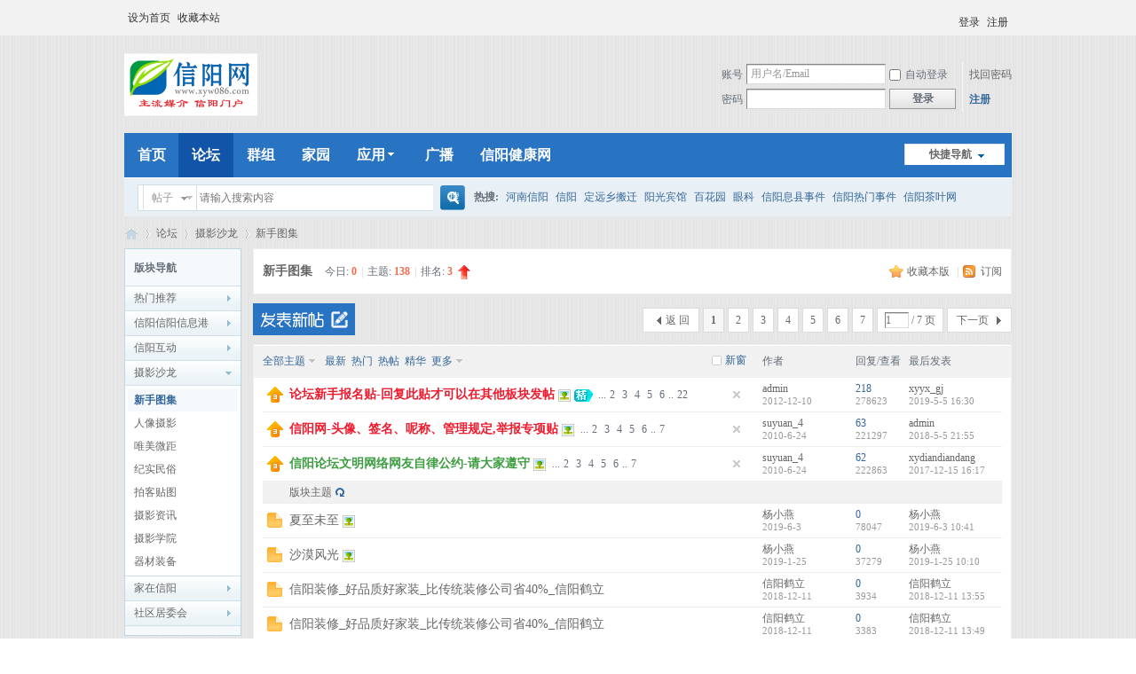

--- FILE ---
content_type: text/html; charset=utf-8
request_url: http://bbs.xyw086.com/forum.php?mod=forumdisplay&fid=854
body_size: 61788
content:
<!DOCTYPE html PUBLIC "-//W3C//DTD XHTML 1.0 Transitional//EN" "http://www.w3.org/TR/xhtml1/DTD/xhtml1-transitional.dtd">
<html xmlns="http://www.w3.org/1999/xhtml">
<head>
<meta http-equiv="Content-Type" content="text/html; charset=utf-8" />
<title>新手图集 -  信阳网 - </title>
<style>
* {
font-family: "Microsoft YaHei" ! important;
}</style><meta name="keywords" content="新手图集" />
<meta name="description" content="新手图集 ,信阳网" />
<meta name="MSSmartTagsPreventParsing" content="True" />
<meta http-equiv="MSThemeCompatible" content="Yes" />
<base href="http://bbs.xyw086.com/" /><link rel="stylesheet" type="text/css" href="data/cache/style_17_common.css?GAF" /><link rel="stylesheet" type="text/css" href="data/cache/style_17_forum_forumdisplay.css?GAF" /><script type="text/javascript">var STYLEID = '17', STATICURL = 'static/', IMGDIR = 'static/image/common', VERHASH = 'GAF', charset = 'utf-8', discuz_uid = '0', cookiepre = '6Aok_2132_', cookiedomain = '', cookiepath = '/', showusercard = '1', attackevasive = '0', disallowfloat = 'login|newthread|reply', creditnotice = '0||', defaultstyle = '', REPORTURL = 'aHR0cDovL2Jicy54eXcwODYuY29tL2ZvcnVtLnBocD9tb2Q9Zm9ydW1kaXNwbGF5JmZpZD04NTQ=', SITEURL = 'http://bbs.xyw086.com/', JSPATH = 'data/cache/', CSSPATH = 'data/cache/style_', DYNAMICURL = '';</script>
<script src="data/cache/common.js?GAF" type="text/javascript"></script>
<meta name="application-name" content="信阳网" />
<meta name="msapplication-tooltip" content="信阳网" />
<meta name="360-site-verification" content="f35748f9894b13544653c94c32763b9c" />
<meta name="msapplication-task" content="name=首页;action-uri=https://www.xyw086.com;icon-uri=http://bbs.xyw086.com/static/image/common/portal.ico" /><meta name="msapplication-task" content="name=论坛;action-uri=https://bbs.xyw086.com;icon-uri=http://bbs.xyw086.com/static/image/common/bbs.ico" />
<meta name="msapplication-task" content="name=群组;action-uri=https://group.xyw086.com;icon-uri=http://bbs.xyw086.com/static/image/common/group.ico" /><meta name="msapplication-task" content="name=家园;action-uri=https://home.xyw086.com;icon-uri=http://bbs.xyw086.com/static/image/common/home.ico" /><link rel="archives" title="信阳网" href="http://bbs.xyw086.com/archiver/" />
<link rel="alternate" type="application/rss+xml" title="信阳网 - " href="http://bbs.xyw086.com/forum.php?mod=rss&fid=854&amp;auth=0" />
<script src="data/cache/forum.js?GAF" type="text/javascript"></script>
</head>

<body id="nv_forum" class="pg_forumdisplay" onkeydown="if(event.keyCode==27) return false;">
<div id="append_parent"></div><div id="ajaxwaitid"></div>
<div id="toptb" class="cl">
<div class="wp">
<div class="z"><a href="javascript:;"  onclick="setHomepage('http://bbs.xyw086.com/');">设为首页</a><a href="http://bbs.xyw086.com/"  onclick="addFavorite(this.href, '信阳网');return false;">收藏本站</a></div>
<div class="y">
<a id="switchblind" href="javascript:;" onclick="toggleBlind(this)" title="开启辅助访问" class="switchblind">开启辅助访问</a>
<a href="http://xyw086.com/member.php?mod=logging&action=login&referer=http%3A//bbs.xyw.gov.cn/" >登录</a><a href="http://xyw086.com/member.php?mod=register" >注册</a></div>
</div>
</div>

<div id="hd">
<div class="wp">
<div class="hdc cl"><h2><a href="http://xyw086.com/" title="信阳网"><img src="template/sxp_portal_m9/image/logo.png" alt="信阳网" border="0" /></a></h2><script src="data/cache/logging.js?GAF" type="text/javascript"></script>
<form method="post" autocomplete="off" id="lsform" action="member.php?mod=logging&amp;action=login&amp;loginsubmit=yes&amp;infloat=yes&amp;lssubmit=yes" onsubmit="return lsSubmit();">
<div class="fastlg cl">
<span id="return_ls" style="display:none"></span>
<div class="y pns">
<table cellspacing="0" cellpadding="0">
<tr>
<td><label for="ls_username">账号</label></td>
<td><input type="text" name="username" id="ls_username" class="px vm xg1"  value="用户名/Email" onfocus="if(this.value == '用户名/Email'){this.value = '';this.className = 'px vm';}" onblur="if(this.value == ''){this.value = '用户名/Email';this.className = 'px vm xg1';}" tabindex="901" /></td>
<td class="fastlg_l"><label for="ls_cookietime"><input type="checkbox" name="cookietime" id="ls_cookietime" class="pc" value="2592000" tabindex="903" />自动登录</label></td>
<td>&nbsp;<a href="javascript:;" onclick="showWindow('login', 'member.php?mod=logging&action=login&viewlostpw=1')">找回密码</a></td>
</tr>
<tr>
<td><label for="ls_password">密码</label></td>
<td><input type="password" name="password" id="ls_password" class="px vm" autocomplete="off" tabindex="902" /></td>
<td class="fastlg_l"><button type="submit" class="pn vm" tabindex="904" style="width: 75px;"><em>登录</em></button></td>
<td>&nbsp;<a href="member.php?mod=register" class="xi2 xw1">注册</a></td>
</tr>
</table>
<input type="hidden" name="quickforward" value="yes" />
<input type="hidden" name="handlekey" value="ls" />
</div>
</div>
</form>

</div>

<div id="nv">
<a href="javascript:;" id="qmenu" onmouseover="delayShow(this, function () {showMenu({'ctrlid':'qmenu','pos':'34!','ctrlclass':'a','duration':2});showForummenu(854);})">快捷导航</a>
<ul><li id="mn_portal" ><a href="//www.xyw086.com" hidefocus="true" title="Portal"  >首页<span>Portal</span></a></li><li class="a" id="mn_forum" ><a href="//bbs.xyw086.com" hidefocus="true" title="BBS"  >论坛<span>BBS</span></a></li><li id="mn_group" ><a href="//group.xyw086.com" hidefocus="true" title="Group"  >群组<span>Group</span></a></li><li id="mn_home" ><a href="//home.xyw086.com" hidefocus="true" title="Space"  >家园<span>Space</span></a></li><li id="mn_userapp" onmouseover="delayShow(this, function () {showMenu({'ctrlid':'mn_userapp','pos':'43!','ctrlclass':'a','duration':2});showUserApp();})"><a href="userapp.php" hidefocus="true" title="Manyou"  >应用<span>Manyou</span><b class="icon_down"></b></a></li><li id="mn_home_9" ><a href="home.php?mod=follow" hidefocus="true" title="Follow"  >广播<span>Follow</span></a></li><li id="mn_P175" ><a href="/jiankang/" hidefocus="true"  >信阳健康网</a></li></ul>
</div>
<div class="p_pop h_pop" id="mn_userapp_menu" style="display: none"></div><div id="mu" class="cl">
</div><div id="scbar" class="scbar_narrow cl">
<form id="scbar_form" method="post" autocomplete="off" onsubmit="searchFocus($('scbar_txt'))" action="search.php?searchsubmit=yes" target="_blank">
<input type="hidden" name="mod" id="scbar_mod" value="search" />
<input type="hidden" name="formhash" value="450ed1a0" />
<input type="hidden" name="srchtype" value="title" />
<input type="hidden" name="srhfid" value="854" />
<input type="hidden" name="srhlocality" value="forum::forumdisplay" />
<table cellspacing="0" cellpadding="0">
<tr>
<td class="scbar_icon_td"></td>
<td class="scbar_type_td"><a href="javascript:;" id="scbar_type" class="showmenu xg1" onclick="showMenu(this.id)" hidefocus="true">搜索</a></td>
<td class="scbar_txt_td"><input type="text" name="srchtxt" id="scbar_txt" value="请输入搜索内容" autocomplete="off" x-webkit-speech speech /></td>
<td class="scbar_btn_td"><button type="submit" name="searchsubmit" id="scbar_btn" class="pn pnc" value="true"><span>搜索</span></button></td>
<td class="scbar_hot_td">
<div id="scbar_hot">
<strong class="xw1">热搜: </strong>

<a href="search.php?mod=forum&amp;srchtxt=%E6%B2%B3%E5%8D%97%E4%BF%A1%E9%98%B3&amp;formhash=450ed1a0&amp;searchsubmit=true&amp;source=hotsearch" target="_blank" class="xi2">河南信阳</a>



<a href="search.php?mod=forum&amp;srchtxt=%E4%BF%A1%E9%98%B3&amp;formhash=450ed1a0&amp;searchsubmit=true&amp;source=hotsearch" target="_blank" class="xi2">信阳</a>



<a href="search.php?mod=forum&amp;srchtxt=%E5%AE%9A%E8%BF%9C%E4%B9%A1%E6%90%AC%E8%BF%81&amp;formhash=450ed1a0&amp;searchsubmit=true&amp;source=hotsearch" target="_blank" class="xi2">定远乡搬迁</a>



<a href="search.php?mod=forum&amp;srchtxt=%E9%98%B3%E5%85%89%E5%AE%BE%E9%A6%86&amp;formhash=450ed1a0&amp;searchsubmit=true&amp;source=hotsearch" target="_blank" class="xi2">阳光宾馆</a>



<a href="search.php?mod=forum&amp;srchtxt=%E7%99%BE%E8%8A%B1%E5%9B%AD&amp;formhash=450ed1a0&amp;searchsubmit=true&amp;source=hotsearch" target="_blank" class="xi2">百花园</a>



<a href="search.php?mod=forum&amp;srchtxt=%E7%9C%BC%E7%A7%91&amp;formhash=450ed1a0&amp;searchsubmit=true&amp;source=hotsearch" target="_blank" class="xi2">眼科</a>



<a href="search.php?mod=forum&amp;srchtxt=%E4%BF%A1%E9%98%B3%E6%81%AF%E5%8E%BF%E4%BA%8B%E4%BB%B6&amp;formhash=450ed1a0&amp;searchsubmit=true&amp;source=hotsearch" target="_blank" class="xi2">信阳息县事件</a>



<a href="search.php?mod=forum&amp;srchtxt=%E4%BF%A1%E9%98%B3%E7%83%AD%E9%97%A8%E4%BA%8B%E4%BB%B6&amp;formhash=450ed1a0&amp;searchsubmit=true&amp;source=hotsearch" target="_blank" class="xi2">信阳热门事件</a>



<a href="search.php?mod=forum&amp;srchtxt=%E4%BF%A1%E9%98%B3%E8%8C%B6%E5%8F%B6%E7%BD%91&amp;formhash=450ed1a0&amp;searchsubmit=true&amp;source=hotsearch" target="_blank" class="xi2">信阳茶叶网</a>



<a href="search.php?mod=forum&amp;srchtxt=%E4%BF%A1%E9%98%B3%E4%BA%8B%E4%BB%B6&amp;formhash=450ed1a0&amp;searchsubmit=true&amp;source=hotsearch" target="_blank" class="xi2">信阳事件</a>



<a href="search.php?mod=forum&amp;srchtxt=%E4%BF%A1%E9%98%B3%E6%BD%A2%E5%B7%9D%E7%BE%8E%E5%A5%B3&amp;formhash=450ed1a0&amp;searchsubmit=true&amp;source=hotsearch" target="_blank" class="xi2">信阳潢川美女</a>



<a href="search.php?mod=forum&amp;srchtxt=%E4%BF%A1%E9%98%B3%E4%BA%BA%E7%A5%96%E7%AE%B1&amp;formhash=450ed1a0&amp;searchsubmit=true&amp;source=hotsearch" target="_blank" class="xi2">信阳人祖箱</a>



<a href="search.php?mod=forum&amp;srchtxt=%E6%BC%82%E6%B5%81&amp;formhash=450ed1a0&amp;searchsubmit=true&amp;source=hotsearch" target="_blank" class="xi2">漂流</a>



<a href="search.php?mod=forum&amp;srchtxt=%E6%B2%B3%E5%8D%97%E4%BF%A1%E9%98%B3%E7%BD%91&amp;formhash=450ed1a0&amp;searchsubmit=true&amp;source=hotsearch" target="_blank" class="xi2">河南信阳网</a>



<a href="search.php?mod=forum&amp;srchtxt=%E4%BF%A1%E9%98%B3%E6%BD%A2%E5%B7%9D%E6%88%BF%E4%BB%B7&amp;formhash=450ed1a0&amp;searchsubmit=true&amp;source=hotsearch" target="_blank" class="xi2">信阳潢川房价</a>



<a href="search.php?mod=forum&amp;srchtxt=%E4%BF%A1%E9%98%B3%E8%8C%B6%E5%8F%B6%E8%8A%82&amp;formhash=450ed1a0&amp;searchsubmit=true&amp;source=hotsearch" target="_blank" class="xi2">信阳茶叶节</a>

</div>
</td>
</tr>
</table>
</form>
</div>
<ul id="scbar_type_menu" class="p_pop" style="display: none;"><li><a href="javascript:;" rel="curforum" fid="854">本版</a></li><li><a href="javascript:;" rel="article">文章</a></li><li><a href="javascript:;" rel="forum" class="curtype">帖子</a></li><li><a href="javascript:;" rel="user">用户</a></li></ul>
<script type="text/javascript">
initSearchmenu('scbar', '');
</script>
</div>
</div>


<div id="wp" class="wp">
<style id="diy_style" type="text/css"></style>
<!--[diy=diynavtop]--><div id="diynavtop" class="area"></div><!--[/diy]-->
<div id="pt" class="bm cl">
<div class="z">
<a href="./" class="nvhm" title="首页">信阳网</a><em>&raquo;</em><a href="forum.php">论坛</a> <em>&rsaquo;</em> <a href="forum.php?gid=853">摄影沙龙</a><em>&rsaquo;</em> <a href="forum.php?mod=forumdisplay&fid=854">新手图集</a></div>
</div><div class="wp">
<!--[diy=diy1]--><div id="diy1" class="area"></div><!--[/diy]-->
</div>
<div class="boardnav">
<div id="ct" class="wp cl" style="margin-left:145px">
<div id="sd_bdl" class="bdl" onmouseover="showMenu({'ctrlid':this.id, 'pos':'dz'});" style="width:130px;margin-left:-145px">
<!--[diy=diyleftsidetop]--><div id="diyleftsidetop" class="area"></div><!--[/diy]-->

<div class="tbn" id="forumleftside"><h2 class="bdl_h">版块导航</h2>
<dl class="" id="lf_277">
<dt><a href="javascript:;" hidefocus="true" onclick="leftside('lf_277')" title="热门推荐">热门推荐</a></dt><dd>
<a href="forum.php?mod=forumdisplay&amp;fid=878" title="视频">视频</a>
</dd>
<dd>
<a href="forum.php?mod=forumdisplay&amp;fid=428" title="家装建材">家装建材</a>
</dd>
<dd>
<a href="forum.php?mod=forumdisplay&amp;fid=867" title="健康">健康</a>
</dd>
<dd>
<a href="forum.php?mod=forumdisplay&amp;fid=881" title="信阳茶·信阳菜">信阳茶·信阳菜</a>
</dd>
<dd>
<a href="forum.php?mod=forumdisplay&amp;fid=879" title="信阳专题">信阳专题</a>
</dd>
<dd>
<a href="forum.php?mod=forumdisplay&amp;fid=892" title="公告公示">公告公示</a>
</dd>
<dd>
<a href="forum.php?mod=forumdisplay&amp;fid=276" title="信阳贴吧">信阳贴吧</a>
</dd>
<dd>
<a href="forum.php?mod=forumdisplay&amp;fid=286" title="信阳拍吧">信阳拍吧</a>
</dd>
<dd>
<a href="forum.php?mod=forumdisplay&amp;fid=425" title="信阳民生">信阳民生</a>
</dd>
<dd>
<a href="forum.php?mod=forumdisplay&amp;fid=421" title="信阳美食">信阳美食</a>
</dd>
<dd>
<a href="forum.php?mod=forumdisplay&amp;fid=422" title="谈婚论嫁">谈婚论嫁</a>
</dd>
<dd>
<a href="forum.php?mod=forumdisplay&amp;fid=288" title="汽车旅行">汽车旅行</a>
</dd>
<dd>
<a href="forum.php?mod=forumdisplay&amp;fid=409" title="教育校园">教育校园</a>
</dd>
<dd>
<a href="forum.php?mod=forumdisplay&amp;fid=825" title="县区">县区</a>
</dd>
<dd>
<a href="forum.php?mod=forumdisplay&amp;fid=877" title="论坛爆料">论坛爆料</a>
</dd>
</dl>
<dl class="" id="lf_411">
<dt><a href="javascript:;" hidefocus="true" onclick="leftside('lf_411')" title="信阳信阳信息港">信阳信阳信息港</a></dt><dd>
<a href="forum.php?mod=forumdisplay&amp;fid=424" title="信阳二手">信阳二手</a>
</dd>
<dd>
<a href="forum.php?mod=forumdisplay&amp;fid=414" title="信阳团购">信阳团购</a>
</dd>
<dd>
<a href="forum.php?mod=forumdisplay&amp;fid=415" title="信阳淘宝">信阳淘宝</a>
</dd>
<dd>
<a href="forum.php?mod=forumdisplay&amp;fid=413" title="求职招聘">求职招聘</a>
</dd>
<dd>
<a href="forum.php?mod=forumdisplay&amp;fid=290" title="生活服务">生活服务</a>
</dd>
</dl>
<dl class="" id="lf_229">
<dt><a href="javascript:;" hidefocus="true" onclick="leftside('lf_229')" title="信阳互动">信阳互动</a></dt><dd>
<a href="forum.php?mod=forumdisplay&amp;fid=261" title="信阳女人">信阳女人</a>
</dd>
<dd>
<a href="forum.php?mod=forumdisplay&amp;fid=300" title="音乐电影">音乐电影</a>
</dd>
<dd>
<a href="forum.php?mod=forumdisplay&amp;fid=243" title="活动广场">活动广场</a>
</dd>
<dd>
<a href="forum.php?mod=forumdisplay&amp;fid=259" title="情感驿站">情感驿站</a>
</dd>
<dd>
<a href="forum.php?mod=forumdisplay&amp;fid=289" title="书画天下">书画天下</a>
</dd>
</dl>
<dl class="a" id="lf_853">
<dt><a href="javascript:;" hidefocus="true" onclick="leftside('lf_853')" title="摄影沙龙">摄影沙龙</a></dt><dd class="bdl_a">
<a href="forum.php?mod=forumdisplay&amp;fid=854" title="新手图集">新手图集</a>
</dd>
<dd>
<a href="forum.php?mod=forumdisplay&amp;fid=861" title="人像摄影">人像摄影</a>
</dd>
<dd>
<a href="forum.php?mod=forumdisplay&amp;fid=855" title="唯美微距">唯美微距</a>
</dd>
<dd>
<a href="forum.php?mod=forumdisplay&amp;fid=856" title="纪实民俗">纪实民俗</a>
</dd>
<dd>
<a href="forum.php?mod=forumdisplay&amp;fid=857" title="拍客贴图">拍客贴图</a>
</dd>
<dd>
<a href="forum.php?mod=forumdisplay&amp;fid=859" title="摄影资讯">摄影资讯</a>
</dd>
<dd>
<a href="forum.php?mod=forumdisplay&amp;fid=858" title="摄影学院">摄影学院</a>
</dd>
<dd>
<a href="forum.php?mod=forumdisplay&amp;fid=860" title="器材装备">器材装备</a>
</dd>
</dl>
<dl class="" id="lf_426">
<dt><a href="javascript:;" hidefocus="true" onclick="leftside('lf_426')" title="家在信阳">家在信阳</a></dt><dd>
<a href="forum.php?mod=forumdisplay&amp;fid=427" title="信阳房产">信阳房产</a>
</dd>
<dd>
<a href="forum.php?mod=forumdisplay&amp;fid=429" title="租房买房">租房买房</a>
</dd>
</dl>
<dl class="" id="lf_233">
<dt><a href="javascript:;" hidefocus="true" onclick="leftside('lf_233')" title="社区居委会">社区居委会</a></dt><dd>
<a href="forum.php?mod=forumdisplay&amp;fid=234" title="站务管理">站务管理</a>
</dd>
<dd>
<a href="forum.php?mod=forumdisplay&amp;fid=235" title="金币拍卖兑换">金币拍卖兑换</a>
</dd>
</dl>
</div>

<!--[diy=diyleftsidebottom]--><div id="diyleftsidebottom" class="area"></div><!--[/diy]-->
</div>

<div class="mn">
<div class="bm bml pbn">
<div class="bm_h cl">
<span class="y">
<a href="home.php?mod=spacecp&amp;ac=favorite&amp;type=forum&amp;id=854&amp;handlekey=favoriteforum&amp;formhash=450ed1a0" id="a_favorite" class="fa_fav" onclick="showWindow(this.id, this.href, 'get', 0);">收藏本版 <strong class="xi1" id="number_favorite"  style="display:none;">(<span id="number_favorite_num">0</span>)</strong></a>
<span class="pipe">|</span><a href="forum.php?mod=rss&amp;fid=854&amp;auth=0" class="fa_rss" target="_blank" title="RSS">订阅</a>
</span>
<h1 class="xs2">
<a href="forum.php?mod=forumdisplay&amp;fid=854">新手图集</a>
<span class="xs1 xw0 i">今日: <strong class="xi1">0</strong><span class="pipe">|</span>主题: <strong class="xi1">138</strong><span class="pipe">|</span>排名: <strong class="xi1" title="上次排名:3">3</strong><b class="ico_increase">&nbsp;</b></span></h1>
</div>
</div>



<div class="drag">
<!--[diy=diy4]--><div id="diy4" class="area"></div><!--[/diy]-->
</div>




<div id="pgt" class="bm bw0 pgs cl">
<span id="fd_page_top"><div class="pg"><strong>1</strong><a href="forum.php?mod=forumdisplay&fid=854&amp;page=2">2</a><a href="forum.php?mod=forumdisplay&fid=854&amp;page=3">3</a><a href="forum.php?mod=forumdisplay&fid=854&amp;page=4">4</a><a href="forum.php?mod=forumdisplay&fid=854&amp;page=5">5</a><a href="forum.php?mod=forumdisplay&fid=854&amp;page=6">6</a><a href="forum.php?mod=forumdisplay&fid=854&amp;page=7">7</a><label><input type="text" name="custompage" class="px" size="2" title="输入页码，按回车快速跳转" value="1" onkeydown="if(event.keyCode==13) {window.location='forum.php?mod=forumdisplay&fid=854&amp;page='+this.value;; doane(event);}" /><span title="共 7 页"> / 7 页</span></label><a href="forum.php?mod=forumdisplay&fid=854&amp;page=2" class="nxt">下一页</a></div></span>
<span class="pgb y"  ><a href="forum.php">返&nbsp;回</a></span>
<a href="javascript:;" id="newspecial" onmouseover="$('newspecial').id = 'newspecialtmp';this.id = 'newspecial';showMenu({'ctrlid':this.id})" onclick="showWindow('newthread', 'forum.php?mod=post&action=newthread&fid=854')" title="发新帖"><img src="static/image/common/pn_post.png" alt="发新帖" /></a></div>
<div id="threadlist" class="tl bm bmw">
<div class="th">
<table cellspacing="0" cellpadding="0">
<tr>
<th colspan="2">
<div class="tf">
<span id="atarget" onclick="setatarget(1)" class="y" title="在新窗口中打开帖子">新窗</span>
<a id="filter_special" href="javascript:;" class="showmenu xi2" onclick="showMenu(this.id)">全部主题</a>&nbsp;						
<a href="forum.php?mod=forumdisplay&amp;fid=854&amp;filter=lastpost&amp;orderby=lastpost" class="xi2">最新</a>&nbsp;
<a href="forum.php?mod=forumdisplay&amp;fid=854&amp;filter=heat&amp;orderby=heats" class="xi2">热门</a>&nbsp;
<a href="forum.php?mod=forumdisplay&amp;fid=854&amp;filter=hot" class="xi2">热帖</a>&nbsp;
<a href="forum.php?mod=forumdisplay&amp;fid=854&amp;filter=digest&amp;digest=1" class="xi2">精华</a>&nbsp;
<a id="filter_dateline" href="javascript:;" class="showmenu xi2" onclick="showMenu(this.id)">更多</a>&nbsp;
<span id="clearstickthread" style="display: none;">
<span class="pipe">|</span>
<a href="javascript:;" onclick="clearStickThread()" class="xi2" title="显示置顶">显示置顶</a>
</span>
</div>
</th>
<td class="by">作者</td>
<td class="num">回复/查看</td>
<td class="by">最后发表</td>
</tr>
</table>
</div>
<div class="bm_c">
<script type="text/javascript">var lasttime = 1769148368;var listcolspan= '5';</script>
<div id="forumnew" style="display:none"></div>
<form method="post" autocomplete="off" name="moderate" id="moderate" action="forum.php?mod=topicadmin&amp;action=moderate&amp;fid=854&amp;infloat=yes&amp;nopost=yes">
<input type="hidden" name="formhash" value="450ed1a0" />
<input type="hidden" name="listextra" value="page%3D1" />
<table summary="forum_854" cellspacing="0" cellpadding="0" id="threadlisttableid">
<tbody id="stickthread_73793">
<tr>
<td class="icn">
<a href="forum.php?mod=viewthread&amp;tid=73793&amp;extra=page%3D1" title="全局置顶主题 - 新窗口打开" target="_blank">
<img src="static/image/common/pin_3.gif" alt="全局置顶" />
</a>
</td>
<th class="common">
<a href="javascript:;" id="content_73793" class="showcontent y" title="更多操作" onclick="CONTENT_TID='73793';CONTENT_ID='stickthread_73793';showMenu({'ctrlid':this.id,'menuid':'content_menu'})"></a>
<a href="javascript:void(0);" onclick="hideStickThread('73793')" class="showhide y" title="隐藏置顶帖">隐藏置顶帖</a></em>
<a class="tdpre y" href="javascript:void(0);" onclick="previewThread('73793', 'stickthread_73793');">预览</a>
 <a href="forum.php?mod=viewthread&amp;tid=73793&amp;extra=page%3D1" style="font-weight: bold;color: #EE1B2E;" onclick="atarget(this)" class="s xst">论坛新手报名贴-回复此贴才可以在其他板块发帖</a>
<img src="static/image/filetype/image_s.gif" alt="attach_img" title="图片附件" align="absmiddle" />
<img src="static/image/common/digest_1.gif" align="absmiddle" alt="digest" title="精华 1" />
<span class="tps">&nbsp;...<a href="forum.php?mod=viewthread&tid=73793&amp;extra=page%3D1&amp;page=2">2</a><a href="forum.php?mod=viewthread&tid=73793&amp;extra=page%3D1&amp;page=3">3</a><a href="forum.php?mod=viewthread&tid=73793&amp;extra=page%3D1&amp;page=4">4</a><a href="forum.php?mod=viewthread&tid=73793&amp;extra=page%3D1&amp;page=5">5</a><a href="forum.php?mod=viewthread&tid=73793&amp;extra=page%3D1&amp;page=6">6</a>..<a href="forum.php?mod=viewthread&tid=73793&amp;extra=page%3D1&amp;page=22">22</a></span>
</th>
<td class="by">
<cite>
<a href="home.php?mod=space&amp;uid=1" c="1">admin</a></cite>
<em><span>2012-12-10</span></em>
</td>
<td class="num"><a href="forum.php?mod=viewthread&amp;tid=73793&amp;extra=page%3D1" class="xi2">218</a><em>278623</em></td>
<td class="by">
<cite><a href="home.php?mod=space&username=xyyx_gj" c="1">xyyx_gj</a></cite>
<em><a href="forum.php?mod=redirect&tid=73793&goto=lastpost#lastpost">2019-5-5 16:30</a></em>
</td>
</tr>
</tbody>
<tbody id="stickthread_21645">
<tr>
<td class="icn">
<a href="forum.php?mod=viewthread&amp;tid=21645&amp;extra=page%3D1" title="全局置顶主题 - 新窗口打开" target="_blank">
<img src="static/image/common/pin_3.gif" alt="全局置顶" />
</a>
</td>
<th class="common">
<a href="javascript:;" id="content_21645" class="showcontent y" title="更多操作" onclick="CONTENT_TID='21645';CONTENT_ID='stickthread_21645';showMenu({'ctrlid':this.id,'menuid':'content_menu'})"></a>
<a href="javascript:void(0);" onclick="hideStickThread('21645')" class="showhide y" title="隐藏置顶帖">隐藏置顶帖</a></em>
<a class="tdpre y" href="javascript:void(0);" onclick="previewThread('21645', 'stickthread_21645');">预览</a>
 <a href="forum.php?mod=viewthread&amp;tid=21645&amp;extra=page%3D1" style="font-weight: bold;color: #EE1B2E;" onclick="atarget(this)" class="s xst">信阳网-头像、签名、呢称、管理规定,举报专项贴</a>
<img src="static/image/filetype/image_s.gif" alt="attach_img" title="图片附件" align="absmiddle" />
<span class="tps">&nbsp;...<a href="forum.php?mod=viewthread&tid=21645&amp;extra=page%3D1&amp;page=2">2</a><a href="forum.php?mod=viewthread&tid=21645&amp;extra=page%3D1&amp;page=3">3</a><a href="forum.php?mod=viewthread&tid=21645&amp;extra=page%3D1&amp;page=4">4</a><a href="forum.php?mod=viewthread&tid=21645&amp;extra=page%3D1&amp;page=5">5</a><a href="forum.php?mod=viewthread&tid=21645&amp;extra=page%3D1&amp;page=6">6</a>..<a href="forum.php?mod=viewthread&tid=21645&amp;extra=page%3D1&amp;page=7">7</a></span>
</th>
<td class="by">
<cite>
<a href="home.php?mod=space&amp;uid=35062" c="1">suyuan_4</a></cite>
<em><span>2010-6-24</span></em>
</td>
<td class="num"><a href="forum.php?mod=viewthread&amp;tid=21645&amp;extra=page%3D1" class="xi2">63</a><em>221297</em></td>
<td class="by">
<cite><a href="home.php?mod=space&username=admin" c="1">admin</a></cite>
<em><a href="forum.php?mod=redirect&tid=21645&goto=lastpost#lastpost">2018-5-5 21:55</a></em>
</td>
</tr>
</tbody>
<tbody id="stickthread_21647">
<tr>
<td class="icn">
<a href="forum.php?mod=viewthread&amp;tid=21647&amp;extra=page%3D1" title="全局置顶主题 - 新窗口打开" target="_blank">
<img src="static/image/common/pin_3.gif" alt="全局置顶" />
</a>
</td>
<th class="common">
<a href="javascript:;" id="content_21647" class="showcontent y" title="更多操作" onclick="CONTENT_TID='21647';CONTENT_ID='stickthread_21647';showMenu({'ctrlid':this.id,'menuid':'content_menu'})"></a>
<a href="javascript:void(0);" onclick="hideStickThread('21647')" class="showhide y" title="隐藏置顶帖">隐藏置顶帖</a></em>
<a class="tdpre y" href="javascript:void(0);" onclick="previewThread('21647', 'stickthread_21647');">预览</a>
 <a href="forum.php?mod=viewthread&amp;tid=21647&amp;extra=page%3D1" style="font-weight: bold;color: #3C9D40;" onclick="atarget(this)" class="s xst">信阳论坛文明网络网友自律公约-请大家遵守</a>
<img src="static/image/filetype/image_s.gif" alt="attach_img" title="图片附件" align="absmiddle" />
<span class="tps">&nbsp;...<a href="forum.php?mod=viewthread&tid=21647&amp;extra=page%3D1&amp;page=2">2</a><a href="forum.php?mod=viewthread&tid=21647&amp;extra=page%3D1&amp;page=3">3</a><a href="forum.php?mod=viewthread&tid=21647&amp;extra=page%3D1&amp;page=4">4</a><a href="forum.php?mod=viewthread&tid=21647&amp;extra=page%3D1&amp;page=5">5</a><a href="forum.php?mod=viewthread&tid=21647&amp;extra=page%3D1&amp;page=6">6</a>..<a href="forum.php?mod=viewthread&tid=21647&amp;extra=page%3D1&amp;page=7">7</a></span>
</th>
<td class="by">
<cite>
<a href="home.php?mod=space&amp;uid=35062" c="1">suyuan_4</a></cite>
<em><span>2010-6-24</span></em>
</td>
<td class="num"><a href="forum.php?mod=viewthread&amp;tid=21647&amp;extra=page%3D1" class="xi2">62</a><em>222863</em></td>
<td class="by">
<cite><a href="home.php?mod=space&username=xydiandiandang" c="1">xydiandiandang</a></cite>
<em><a href="forum.php?mod=redirect&tid=21647&goto=lastpost#lastpost">2017-12-15 16:17</a></em>
</td>
</tr>
</tbody>
<tbody id="separatorline">
<tr class="ts">
<td>&nbsp;</td>
<th><a href="javascript:;" onclick="checkForumnew_btn('854')" title="查看更新" class="forumrefresh">版块主题</a></th><td>&nbsp;</td><td>&nbsp;</td><td>&nbsp;</td>
</tr>
</tbody>
<script type="text/javascript">hideStickThread();</script>
<tbody id="normalthread_97432">
<tr>
<td class="icn">
<a href="forum.php?mod=viewthread&amp;tid=97432&amp;extra=page%3D1" title="有新回复 - 新窗口打开" target="_blank">
<img src="static/image/common/folder_new.gif" />
</a>
</td>
<th class="new">
<a href="javascript:;" id="content_97432" class="showcontent y" title="更多操作" onclick="CONTENT_TID='97432';CONTENT_ID='normalthread_97432';showMenu({'ctrlid':this.id,'menuid':'content_menu'})"></a>
<a class="tdpre y" href="javascript:void(0);" onclick="previewThread('97432', 'normalthread_97432');">预览</a>
 <a href="forum.php?mod=viewthread&amp;tid=97432&amp;extra=page%3D1" onclick="atarget(this)" class="s xst">夏至未至</a>
<img src="static/image/filetype/image_s.gif" alt="attach_img" title="图片附件" align="absmiddle" />
</th>
<td class="by">
<cite>
<a href="home.php?mod=space&amp;uid=64555" c="1">杨小燕</a></cite>
<em><span>2019-6-3</span></em>
</td>
<td class="num"><a href="forum.php?mod=viewthread&amp;tid=97432&amp;extra=page%3D1" class="xi2">0</a><em>78047</em></td>
<td class="by">
<cite><a href="home.php?mod=space&username=%E6%9D%A8%E5%B0%8F%E7%87%95" c="1">杨小燕</a></cite>
<em><a href="forum.php?mod=redirect&tid=97432&goto=lastpost#lastpost">2019-6-3 10:41</a></em>
</td>
</tr>
</tbody>
<tbody id="normalthread_95304">
<tr>
<td class="icn">
<a href="forum.php?mod=viewthread&amp;tid=95304&amp;extra=page%3D1" title="有新回复 - 新窗口打开" target="_blank">
<img src="static/image/common/folder_new.gif" />
</a>
</td>
<th class="new">
<a href="javascript:;" id="content_95304" class="showcontent y" title="更多操作" onclick="CONTENT_TID='95304';CONTENT_ID='normalthread_95304';showMenu({'ctrlid':this.id,'menuid':'content_menu'})"></a>
<a class="tdpre y" href="javascript:void(0);" onclick="previewThread('95304', 'normalthread_95304');">预览</a>
 <a href="forum.php?mod=viewthread&amp;tid=95304&amp;extra=page%3D1" onclick="atarget(this)" class="s xst">沙漠风光</a>
<img src="static/image/filetype/image_s.gif" alt="attach_img" title="图片附件" align="absmiddle" />
</th>
<td class="by">
<cite>
<a href="home.php?mod=space&amp;uid=64555" c="1">杨小燕</a></cite>
<em><span>2019-1-25</span></em>
</td>
<td class="num"><a href="forum.php?mod=viewthread&amp;tid=95304&amp;extra=page%3D1" class="xi2">0</a><em>37279</em></td>
<td class="by">
<cite><a href="home.php?mod=space&username=%E6%9D%A8%E5%B0%8F%E7%87%95" c="1">杨小燕</a></cite>
<em><a href="forum.php?mod=redirect&tid=95304&goto=lastpost#lastpost">2019-1-25 10:10</a></em>
</td>
</tr>
</tbody>
<tbody id="normalthread_95060">
<tr>
<td class="icn">
<a href="forum.php?mod=viewthread&amp;tid=95060&amp;extra=page%3D1" title="有新回复 - 新窗口打开" target="_blank">
<img src="static/image/common/folder_new.gif" />
</a>
</td>
<th class="new">
<a href="javascript:;" id="content_95060" class="showcontent y" title="更多操作" onclick="CONTENT_TID='95060';CONTENT_ID='normalthread_95060';showMenu({'ctrlid':this.id,'menuid':'content_menu'})"></a>
<a class="tdpre y" href="javascript:void(0);" onclick="previewThread('95060', 'normalthread_95060');">预览</a>
 <a href="forum.php?mod=viewthread&amp;tid=95060&amp;extra=page%3D1" onclick="atarget(this)" class="s xst">信阳装修_好品质好家装_比传统装修公司省40%_信阳鹤立</a>
</th>
<td class="by">
<cite>
<a href="home.php?mod=space&amp;uid=71512" c="1">信阳鹤立</a></cite>
<em><span>2018-12-11</span></em>
</td>
<td class="num"><a href="forum.php?mod=viewthread&amp;tid=95060&amp;extra=page%3D1" class="xi2">0</a><em>3934</em></td>
<td class="by">
<cite><a href="home.php?mod=space&username=%E4%BF%A1%E9%98%B3%E9%B9%A4%E7%AB%8B" c="1">信阳鹤立</a></cite>
<em><a href="forum.php?mod=redirect&tid=95060&goto=lastpost#lastpost">2018-12-11 13:55</a></em>
</td>
</tr>
</tbody>
<tbody id="normalthread_95057">
<tr>
<td class="icn">
<a href="forum.php?mod=viewthread&amp;tid=95057&amp;extra=page%3D1" title="有新回复 - 新窗口打开" target="_blank">
<img src="static/image/common/folder_new.gif" />
</a>
</td>
<th class="new">
<a href="javascript:;" id="content_95057" class="showcontent y" title="更多操作" onclick="CONTENT_TID='95057';CONTENT_ID='normalthread_95057';showMenu({'ctrlid':this.id,'menuid':'content_menu'})"></a>
<a class="tdpre y" href="javascript:void(0);" onclick="previewThread('95057', 'normalthread_95057');">预览</a>
 <a href="forum.php?mod=viewthread&amp;tid=95057&amp;extra=page%3D1" onclick="atarget(this)" class="s xst">信阳装修_好品质好家装_比传统装修公司省40%_信阳鹤立</a>
</th>
<td class="by">
<cite>
<a href="home.php?mod=space&amp;uid=71512" c="1">信阳鹤立</a></cite>
<em><span>2018-12-11</span></em>
</td>
<td class="num"><a href="forum.php?mod=viewthread&amp;tid=95057&amp;extra=page%3D1" class="xi2">0</a><em>3383</em></td>
<td class="by">
<cite><a href="home.php?mod=space&username=%E4%BF%A1%E9%98%B3%E9%B9%A4%E7%AB%8B" c="1">信阳鹤立</a></cite>
<em><a href="forum.php?mod=redirect&tid=95057&goto=lastpost#lastpost">2018-12-11 13:49</a></em>
</td>
</tr>
</tbody>
<tbody id="normalthread_95052">
<tr>
<td class="icn">
<a href="forum.php?mod=viewthread&amp;tid=95052&amp;extra=page%3D1" title="有新回复 - 新窗口打开" target="_blank">
<img src="static/image/common/folder_new.gif" />
</a>
</td>
<th class="new">
<a href="javascript:;" id="content_95052" class="showcontent y" title="更多操作" onclick="CONTENT_TID='95052';CONTENT_ID='normalthread_95052';showMenu({'ctrlid':this.id,'menuid':'content_menu'})"></a>
<a class="tdpre y" href="javascript:void(0);" onclick="previewThread('95052', 'normalthread_95052');">预览</a>
 <a href="forum.php?mod=viewthread&amp;tid=95052&amp;extra=page%3D1" onclick="atarget(this)" class="s xst">沧海一粟</a>
<img src="static/image/filetype/image_s.gif" alt="attach_img" title="图片附件" align="absmiddle" />
</th>
<td class="by">
<cite>
<a href="home.php?mod=space&amp;uid=64555" c="1">杨小燕</a></cite>
<em><span>2018-12-11</span></em>
</td>
<td class="num"><a href="forum.php?mod=viewthread&amp;tid=95052&amp;extra=page%3D1" class="xi2">0</a><em>43719</em></td>
<td class="by">
<cite><a href="home.php?mod=space&username=%E6%9D%A8%E5%B0%8F%E7%87%95" c="1">杨小燕</a></cite>
<em><a href="forum.php?mod=redirect&tid=95052&goto=lastpost#lastpost">2018-12-11 10:33</a></em>
</td>
</tr>
</tbody>
<tbody id="normalthread_91775">
<tr>
<td class="icn">
<a href="forum.php?mod=viewthread&amp;tid=91775&amp;extra=page%3D1" title="有新回复 - 新窗口打开" target="_blank">
<img src="static/image/common/folder_new.gif" />
</a>
</td>
<th class="new">
<a href="javascript:;" id="content_91775" class="showcontent y" title="更多操作" onclick="CONTENT_TID='91775';CONTENT_ID='normalthread_91775';showMenu({'ctrlid':this.id,'menuid':'content_menu'})"></a>
<a class="tdpre y" href="javascript:void(0);" onclick="previewThread('91775', 'normalthread_91775');">预览</a>
 <a href="forum.php?mod=viewthread&amp;tid=91775&amp;extra=page%3D1" onclick="atarget(this)" class="s xst">生活</a>
<img src="static/image/filetype/image_s.gif" alt="attach_img" title="图片附件" align="absmiddle" />
</th>
<td class="by">
<cite>
<a href="home.php?mod=space&amp;uid=64555" c="1">杨小燕</a></cite>
<em><span>2018-3-1</span></em>
</td>
<td class="num"><a href="forum.php?mod=viewthread&amp;tid=91775&amp;extra=page%3D1" class="xi2">0</a><em>37752</em></td>
<td class="by">
<cite><a href="home.php?mod=space&username=%E6%9D%A8%E5%B0%8F%E7%87%95" c="1">杨小燕</a></cite>
<em><a href="forum.php?mod=redirect&tid=91775&goto=lastpost#lastpost">2018-3-1 16:42</a></em>
</td>
</tr>
</tbody>
<tbody id="normalthread_91676">
<tr>
<td class="icn">
<a href="forum.php?mod=viewthread&amp;tid=91676&amp;extra=page%3D1" title="有新回复 - 新窗口打开" target="_blank">
<img src="static/image/common/folder_new.gif" />
</a>
</td>
<th class="new">
<a href="javascript:;" id="content_91676" class="showcontent y" title="更多操作" onclick="CONTENT_TID='91676';CONTENT_ID='normalthread_91676';showMenu({'ctrlid':this.id,'menuid':'content_menu'})"></a>
<a class="tdpre y" href="javascript:void(0);" onclick="previewThread('91676', 'normalthread_91676');">预览</a>
 <a href="forum.php?mod=viewthread&amp;tid=91676&amp;extra=page%3D1" onclick="atarget(this)" class="s xst">灵山</a>
<img src="static/image/stamp/011.small.gif" alt="新人帖" align="absmiddle" />
<img src="static/image/filetype/image_s.gif" alt="attach_img" title="图片附件" align="absmiddle" />
</th>
<td class="by">
<cite>
<a href="home.php?mod=space&amp;uid=71375" c="1">李雨</a></cite>
<em><span>2018-1-7</span></em>
</td>
<td class="num"><a href="forum.php?mod=viewthread&amp;tid=91676&amp;extra=page%3D1" class="xi2">0</a><em>38279</em></td>
<td class="by">
<cite><a href="home.php?mod=space&username=%E6%9D%8E%E9%9B%A8" c="1">李雨</a></cite>
<em><a href="forum.php?mod=redirect&tid=91676&goto=lastpost#lastpost">2018-1-7 16:42</a></em>
</td>
</tr>
</tbody>
<tbody id="normalthread_90914">
<tr>
<td class="icn">
<a href="forum.php?mod=viewthread&amp;tid=90914&amp;extra=page%3D1" title="有新回复 - 新窗口打开" target="_blank">
<img src="static/image/common/folder_new.gif" />
</a>
</td>
<th class="new">
<a href="javascript:;" id="content_90914" class="showcontent y" title="更多操作" onclick="CONTENT_TID='90914';CONTENT_ID='normalthread_90914';showMenu({'ctrlid':this.id,'menuid':'content_menu'})"></a>
<a class="tdpre y" href="javascript:void(0);" onclick="previewThread('90914', 'normalthread_90914');">预览</a>
 <a href="forum.php?mod=viewthread&amp;tid=90914&amp;extra=page%3D1" onclick="atarget(this)" class="s xst">愿你一切安好！</a>
<img src="static/image/stamp/011.small.gif" alt="新人帖" align="absmiddle" />
<img src="static/image/filetype/image_s.gif" alt="attach_img" title="图片附件" align="absmiddle" />
</th>
<td class="by">
<cite>
<a href="home.php?mod=space&amp;uid=71272" c="1">桃腮带笑</a></cite>
<em><span>2017-5-2</span></em>
</td>
<td class="num"><a href="forum.php?mod=viewthread&amp;tid=90914&amp;extra=page%3D1" class="xi2">0</a><em>11924</em></td>
<td class="by">
<cite><a href="home.php?mod=space&username=%E6%A1%83%E8%85%AE%E5%B8%A6%E7%AC%91" c="1">桃腮带笑</a></cite>
<em><a href="forum.php?mod=redirect&tid=90914&goto=lastpost#lastpost">2017-5-2 13:37</a></em>
</td>
</tr>
</tbody>
<tbody id="normalthread_90485">
<tr>
<td class="icn">
<a href="forum.php?mod=viewthread&amp;tid=90485&amp;extra=page%3D1" title="有新回复 - 新窗口打开" target="_blank">
<img src="static/image/common/folder_new.gif" />
</a>
</td>
<th class="new">
<a href="javascript:;" id="content_90485" class="showcontent y" title="更多操作" onclick="CONTENT_TID='90485';CONTENT_ID='normalthread_90485';showMenu({'ctrlid':this.id,'menuid':'content_menu'})"></a>
<a class="tdpre y" href="javascript:void(0);" onclick="previewThread('90485', 'normalthread_90485');">预览</a>
 <a href="forum.php?mod=viewthread&amp;tid=90485&amp;extra=page%3D1" onclick="atarget(this)" class="s xst">春暖花开</a>
<img src="static/image/filetype/image_s.gif" alt="attach_img" title="图片附件" align="absmiddle" />
</th>
<td class="by">
<cite>
<a href="home.php?mod=space&amp;uid=69106" c="1">本心若虚空</a></cite>
<em><span>2017-2-25</span></em>
</td>
<td class="num"><a href="forum.php?mod=viewthread&amp;tid=90485&amp;extra=page%3D1" class="xi2">0</a><em>48011</em></td>
<td class="by">
<cite><a href="home.php?mod=space&username=%E6%9C%AC%E5%BF%83%E8%8B%A5%E8%99%9A%E7%A9%BA" c="1">本心若虚空</a></cite>
<em><a href="forum.php?mod=redirect&tid=90485&goto=lastpost#lastpost">2017-2-25 08:03</a></em>
</td>
</tr>
</tbody>
<tbody id="normalthread_90484">
<tr>
<td class="icn">
<a href="forum.php?mod=viewthread&amp;tid=90484&amp;extra=page%3D1" title="有新回复 - 新窗口打开" target="_blank">
<img src="static/image/common/folder_new.gif" />
</a>
</td>
<th class="new">
<a href="javascript:;" id="content_90484" class="showcontent y" title="更多操作" onclick="CONTENT_TID='90484';CONTENT_ID='normalthread_90484';showMenu({'ctrlid':this.id,'menuid':'content_menu'})"></a>
<a class="tdpre y" href="javascript:void(0);" onclick="previewThread('90484', 'normalthread_90484');">预览</a>
 <a href="forum.php?mod=viewthread&amp;tid=90484&amp;extra=page%3D1" onclick="atarget(this)" class="s xst">浉河泛舟</a>
<img src="static/image/filetype/image_s.gif" alt="attach_img" title="图片附件" align="absmiddle" />
</th>
<td class="by">
<cite>
<a href="home.php?mod=space&amp;uid=69106" c="1">本心若虚空</a></cite>
<em><span>2017-2-25</span></em>
</td>
<td class="num"><a href="forum.php?mod=viewthread&amp;tid=90484&amp;extra=page%3D1" class="xi2">0</a><em>47086</em></td>
<td class="by">
<cite><a href="home.php?mod=space&username=%E6%9C%AC%E5%BF%83%E8%8B%A5%E8%99%9A%E7%A9%BA" c="1">本心若虚空</a></cite>
<em><a href="forum.php?mod=redirect&tid=90484&goto=lastpost#lastpost">2017-2-25 07:58</a></em>
</td>
</tr>
</tbody>
<tbody id="normalthread_90464">
<tr>
<td class="icn">
<a href="forum.php?mod=viewthread&amp;tid=90464&amp;extra=page%3D1" title="有新回复 - 新窗口打开" target="_blank">
<img src="static/image/common/folder_new.gif" />
</a>
</td>
<th class="new">
<a href="javascript:;" id="content_90464" class="showcontent y" title="更多操作" onclick="CONTENT_TID='90464';CONTENT_ID='normalthread_90464';showMenu({'ctrlid':this.id,'menuid':'content_menu'})"></a>
<a class="tdpre y" href="javascript:void(0);" onclick="previewThread('90464', 'normalthread_90464');">预览</a>
 <a href="forum.php?mod=viewthread&amp;tid=90464&amp;extra=page%3D1" onclick="atarget(this)" class="s xst">萌宠小怪</a>
<img src="static/image/filetype/image_s.gif" alt="attach_img" title="图片附件" align="absmiddle" />
</th>
<td class="by">
<cite>
<a href="home.php?mod=space&amp;uid=64555" c="1">杨小燕</a></cite>
<em><span>2017-2-8</span></em>
</td>
<td class="num"><a href="forum.php?mod=viewthread&amp;tid=90464&amp;extra=page%3D1" class="xi2">0</a><em>46723</em></td>
<td class="by">
<cite><a href="home.php?mod=space&username=%E6%9D%A8%E5%B0%8F%E7%87%95" c="1">杨小燕</a></cite>
<em><a href="forum.php?mod=redirect&tid=90464&goto=lastpost#lastpost">2017-2-8 09:58</a></em>
</td>
</tr>
</tbody>
<tbody id="normalthread_90440">
<tr>
<td class="icn">
<a href="forum.php?mod=viewthread&amp;tid=90440&amp;extra=page%3D1" title="有新回复 - 新窗口打开" target="_blank">
<img src="static/image/common/folder_new.gif" />
</a>
</td>
<th class="new">
<a href="javascript:;" id="content_90440" class="showcontent y" title="更多操作" onclick="CONTENT_TID='90440';CONTENT_ID='normalthread_90440';showMenu({'ctrlid':this.id,'menuid':'content_menu'})"></a>
<a class="tdpre y" href="javascript:void(0);" onclick="previewThread('90440', 'normalthread_90440');">预览</a>
 <a href="forum.php?mod=viewthread&amp;tid=90440&amp;extra=page%3D1" onclick="atarget(this)" class="s xst">来源poco摄影网</a>
<img src="static/image/filetype/image_s.gif" alt="attach_img" title="图片附件" align="absmiddle" />
</th>
<td class="by">
<cite>
<a href="home.php?mod=space&amp;uid=64555" c="1">杨小燕</a></cite>
<em><span>2017-1-13</span></em>
</td>
<td class="num"><a href="forum.php?mod=viewthread&amp;tid=90440&amp;extra=page%3D1" class="xi2">0</a><em>17457</em></td>
<td class="by">
<cite><a href="home.php?mod=space&username=%E6%9D%A8%E5%B0%8F%E7%87%95" c="1">杨小燕</a></cite>
<em><a href="forum.php?mod=redirect&tid=90440&goto=lastpost#lastpost">2017-1-13 16:05</a></em>
</td>
</tr>
</tbody>
<tbody id="normalthread_90437">
<tr>
<td class="icn">
<a href="forum.php?mod=viewthread&amp;tid=90437&amp;extra=page%3D1" title="有新回复 - 新窗口打开" target="_blank">
<img src="static/image/common/folder_new.gif" />
</a>
</td>
<th class="new">
<a href="javascript:;" id="content_90437" class="showcontent y" title="更多操作" onclick="CONTENT_TID='90437';CONTENT_ID='normalthread_90437';showMenu({'ctrlid':this.id,'menuid':'content_menu'})"></a>
<a class="tdpre y" href="javascript:void(0);" onclick="previewThread('90437', 'normalthread_90437');">预览</a>
 <a href="forum.php?mod=viewthread&amp;tid=90437&amp;extra=page%3D1" onclick="atarget(this)" class="s xst">丛间</a>
<img src="static/image/filetype/image_s.gif" alt="attach_img" title="图片附件" align="absmiddle" />
</th>
<td class="by">
<cite>
<a href="home.php?mod=space&amp;uid=64555" c="1">杨小燕</a></cite>
<em><span>2017-1-11</span></em>
</td>
<td class="num"><a href="forum.php?mod=viewthread&amp;tid=90437&amp;extra=page%3D1" class="xi2">0</a><em>16133</em></td>
<td class="by">
<cite><a href="home.php?mod=space&username=%E6%9D%A8%E5%B0%8F%E7%87%95" c="1">杨小燕</a></cite>
<em><a href="forum.php?mod=redirect&tid=90437&goto=lastpost#lastpost">2017-1-11 09:04</a></em>
</td>
</tr>
</tbody>
<tbody id="normalthread_90413">
<tr>
<td class="icn">
<a href="forum.php?mod=viewthread&amp;tid=90413&amp;extra=page%3D1" title="有新回复 - 新窗口打开" target="_blank">
<img src="static/image/common/folder_new.gif" />
</a>
</td>
<th class="new">
<a href="javascript:;" id="content_90413" class="showcontent y" title="更多操作" onclick="CONTENT_TID='90413';CONTENT_ID='normalthread_90413';showMenu({'ctrlid':this.id,'menuid':'content_menu'})"></a>
<a class="tdpre y" href="javascript:void(0);" onclick="previewThread('90413', 'normalthread_90413');">预览</a>
 <a href="forum.php?mod=viewthread&amp;tid=90413&amp;extra=page%3D1" onclick="atarget(this)" class="s xst">有你，更暖</a>
<img src="static/image/filetype/image_s.gif" alt="attach_img" title="图片附件" align="absmiddle" />
</th>
<td class="by">
<cite>
<a href="home.php?mod=space&amp;uid=64555" c="1">杨小燕</a></cite>
<em><span>2016-12-22</span></em>
</td>
<td class="num"><a href="forum.php?mod=viewthread&amp;tid=90413&amp;extra=page%3D1" class="xi2">0</a><em>15914</em></td>
<td class="by">
<cite><a href="home.php?mod=space&username=%E6%9D%A8%E5%B0%8F%E7%87%95" c="1">杨小燕</a></cite>
<em><a href="forum.php?mod=redirect&tid=90413&goto=lastpost#lastpost">2016-12-22 09:06</a></em>
</td>
</tr>
</tbody>
<tbody id="normalthread_90410">
<tr>
<td class="icn">
<a href="forum.php?mod=viewthread&amp;tid=90410&amp;extra=page%3D1" title="有新回复 - 新窗口打开" target="_blank">
<img src="static/image/common/folder_new.gif" />
</a>
</td>
<th class="new">
<a href="javascript:;" id="content_90410" class="showcontent y" title="更多操作" onclick="CONTENT_TID='90410';CONTENT_ID='normalthread_90410';showMenu({'ctrlid':this.id,'menuid':'content_menu'})"></a>
<a class="tdpre y" href="javascript:void(0);" onclick="previewThread('90410', 'normalthread_90410');">预览</a>
 <a href="forum.php?mod=viewthread&amp;tid=90410&amp;extra=page%3D1" onclick="atarget(this)" class="s xst">有你，更暖</a>
</th>
<td class="by">
<cite>
<a href="home.php?mod=space&amp;uid=64555" c="1">杨小燕</a></cite>
<em><span>2016-12-21</span></em>
</td>
<td class="num"><a href="forum.php?mod=viewthread&amp;tid=90410&amp;extra=page%3D1" class="xi2">0</a><em>11522</em></td>
<td class="by">
<cite><a href="home.php?mod=space&username=%E6%9D%A8%E5%B0%8F%E7%87%95" c="1">杨小燕</a></cite>
<em><a href="forum.php?mod=redirect&tid=90410&goto=lastpost#lastpost">2016-12-21 15:11</a></em>
</td>
</tr>
</tbody>
<tbody id="normalthread_90405">
<tr>
<td class="icn">
<a href="forum.php?mod=viewthread&amp;tid=90405&amp;extra=page%3D1" title="有新回复 - 新窗口打开" target="_blank">
<img src="static/image/common/folder_new.gif" />
</a>
</td>
<th class="new">
<a href="javascript:;" id="content_90405" class="showcontent y" title="更多操作" onclick="CONTENT_TID='90405';CONTENT_ID='normalthread_90405';showMenu({'ctrlid':this.id,'menuid':'content_menu'})"></a>
<a class="tdpre y" href="javascript:void(0);" onclick="previewThread('90405', 'normalthread_90405');">预览</a>
 <a href="forum.php?mod=viewthread&amp;tid=90405&amp;extra=page%3D1" onclick="atarget(this)" class="s xst">冬日晨光</a>
<img src="static/image/filetype/image_s.gif" alt="attach_img" title="图片附件" align="absmiddle" />
</th>
<td class="by">
<cite>
<a href="home.php?mod=space&amp;uid=69106" c="1">本心若虚空</a></cite>
<em><span>2016-12-20</span></em>
</td>
<td class="num"><a href="forum.php?mod=viewthread&amp;tid=90405&amp;extra=page%3D1" class="xi2">0</a><em>15124</em></td>
<td class="by">
<cite><a href="home.php?mod=space&username=%E6%9C%AC%E5%BF%83%E8%8B%A5%E8%99%9A%E7%A9%BA" c="1">本心若虚空</a></cite>
<em><a href="forum.php?mod=redirect&tid=90405&goto=lastpost#lastpost">2016-12-20 16:07</a></em>
</td>
</tr>
</tbody>
<tbody id="normalthread_90321">
<tr>
<td class="icn">
<a href="forum.php?mod=viewthread&amp;tid=90321&amp;extra=page%3D1" title="有新回复 - 新窗口打开" target="_blank">
<img src="static/image/common/folder_new.gif" />
</a>
</td>
<th class="new">
<a href="javascript:;" id="content_90321" class="showcontent y" title="更多操作" onclick="CONTENT_TID='90321';CONTENT_ID='normalthread_90321';showMenu({'ctrlid':this.id,'menuid':'content_menu'})"></a>
<a class="tdpre y" href="javascript:void(0);" onclick="previewThread('90321', 'normalthread_90321');">预览</a>
 <a href="forum.php?mod=viewthread&amp;tid=90321&amp;extra=page%3D1" onclick="atarget(this)" class="s xst">游百花园</a>
<img src="static/image/filetype/image_s.gif" alt="attach_img" title="图片附件" align="absmiddle" />
</th>
<td class="by">
<cite>
<a href="home.php?mod=space&amp;uid=69106" c="1">本心若虚空</a></cite>
<em><span>2016-11-9</span></em>
</td>
<td class="num"><a href="forum.php?mod=viewthread&amp;tid=90321&amp;extra=page%3D1" class="xi2">0</a><em>16545</em></td>
<td class="by">
<cite><a href="home.php?mod=space&username=%E6%9C%AC%E5%BF%83%E8%8B%A5%E8%99%9A%E7%A9%BA" c="1">本心若虚空</a></cite>
<em><a href="forum.php?mod=redirect&tid=90321&goto=lastpost#lastpost">2016-11-9 08:00</a></em>
</td>
</tr>
</tbody>
<tbody id="normalthread_90302">
<tr>
<td class="icn">
<a href="forum.php?mod=viewthread&amp;tid=90302&amp;extra=page%3D1" title="有新回复 - 新窗口打开" target="_blank">
<img src="static/image/common/folder_new.gif" />
</a>
</td>
<th class="new">
<a href="javascript:;" id="content_90302" class="showcontent y" title="更多操作" onclick="CONTENT_TID='90302';CONTENT_ID='normalthread_90302';showMenu({'ctrlid':this.id,'menuid':'content_menu'})"></a>
<a class="tdpre y" href="javascript:void(0);" onclick="previewThread('90302', 'normalthread_90302');">预览</a>
 <a href="forum.php?mod=viewthread&amp;tid=90302&amp;extra=page%3D1" onclick="atarget(this)" class="s xst">秋天使</a>
<img src="static/image/filetype/image_s.gif" alt="attach_img" title="图片附件" align="absmiddle" />
</th>
<td class="by">
<cite>
<a href="home.php?mod=space&amp;uid=64555" c="1">杨小燕</a></cite>
<em><span>2016-11-1</span></em>
</td>
<td class="num"><a href="forum.php?mod=viewthread&amp;tid=90302&amp;extra=page%3D1" class="xi2">0</a><em>16141</em></td>
<td class="by">
<cite><a href="home.php?mod=space&username=%E6%9D%A8%E5%B0%8F%E7%87%95" c="1">杨小燕</a></cite>
<em><a href="forum.php?mod=redirect&tid=90302&goto=lastpost#lastpost">2016-11-1 09:22</a></em>
</td>
</tr>
</tbody>
<tbody id="normalthread_88145">
<tr>
<td class="icn">
<a href="forum.php?mod=viewthread&amp;tid=88145&amp;extra=page%3D1" title="有新回复 - 新窗口打开" target="_blank">
<img src="static/image/common/folder_new.gif" />
</a>
</td>
<th class="new">
<a href="javascript:;" id="content_88145" class="showcontent y" title="更多操作" onclick="CONTENT_TID='88145';CONTENT_ID='normalthread_88145';showMenu({'ctrlid':this.id,'menuid':'content_menu'})"></a>
<a class="tdpre y" href="javascript:void(0);" onclick="previewThread('88145', 'normalthread_88145');">预览</a>
 <a href="forum.php?mod=viewthread&amp;tid=88145&amp;extra=page%3D1" onclick="atarget(this)" class="s xst">大美浉河第一村睡仙桥</a>
<img src="static/image/filetype/image_s.gif" alt="attach_img" title="图片附件" align="absmiddle" />
</th>
<td class="by">
<cite>
<a href="home.php?mod=space&amp;uid=69106" c="1">本心若虚空</a></cite>
<em><span>2016-10-3</span></em>
</td>
<td class="num"><a href="forum.php?mod=viewthread&amp;tid=88145&amp;extra=page%3D1" class="xi2">1</a><em>15475</em></td>
<td class="by">
<cite><a href="home.php?mod=space&username=%E5%90%8D%E8%BD%A6%E9%A6%86" c="1">名车馆</a></cite>
<em><a href="forum.php?mod=redirect&tid=88145&goto=lastpost#lastpost">2016-10-4 17:13</a></em>
</td>
</tr>
</tbody>
<tbody id="normalthread_88043">
<tr>
<td class="icn">
<a href="forum.php?mod=viewthread&amp;tid=88043&amp;extra=page%3D1" title="有新回复 - 新窗口打开" target="_blank">
<img src="static/image/common/folder_new.gif" />
</a>
</td>
<th class="new">
<a href="javascript:;" id="content_88043" class="showcontent y" title="更多操作" onclick="CONTENT_TID='88043';CONTENT_ID='normalthread_88043';showMenu({'ctrlid':this.id,'menuid':'content_menu'})"></a>
<a class="tdpre y" href="javascript:void(0);" onclick="previewThread('88043', 'normalthread_88043');">预览</a>
 <a href="forum.php?mod=viewthread&amp;tid=88043&amp;extra=page%3D1" onclick="atarget(this)" class="s xst">牵牛花</a>
<img src="static/image/filetype/image_s.gif" alt="attach_img" title="图片附件" align="absmiddle" />
</th>
<td class="by">
<cite>
<a href="home.php?mod=space&amp;uid=69106" c="1">本心若虚空</a></cite>
<em><span>2016-9-18</span></em>
</td>
<td class="num"><a href="forum.php?mod=viewthread&amp;tid=88043&amp;extra=page%3D1" class="xi2">0</a><em>15873</em></td>
<td class="by">
<cite><a href="home.php?mod=space&username=%E6%9C%AC%E5%BF%83%E8%8B%A5%E8%99%9A%E7%A9%BA" c="1">本心若虚空</a></cite>
<em><a href="forum.php?mod=redirect&tid=88043&goto=lastpost#lastpost">2016-9-18 16:58</a></em>
</td>
</tr>
</tbody>
</table><!-- end of table "forum_G[fid]" branch 1/3 -->
</form>
</div>
</div>

<a class="bm_h" href="javascript:;" rel="forum.php?mod=forumdisplay&fid=854&page=2" curpage="1" id="autopbn" totalpage="7" picstyle="0" forumdefstyle="">下一页 &raquo;</a>
<script src="data/cache/autoloadpage.js?GAF" type="text/javascript"></script>
<div class="bm bw0 pgs cl">
<span id="fd_page_bottom"><div class="pg"><strong>1</strong><a href="forum.php?mod=forumdisplay&fid=854&amp;page=2">2</a><a href="forum.php?mod=forumdisplay&fid=854&amp;page=3">3</a><a href="forum.php?mod=forumdisplay&fid=854&amp;page=4">4</a><a href="forum.php?mod=forumdisplay&fid=854&amp;page=5">5</a><a href="forum.php?mod=forumdisplay&fid=854&amp;page=6">6</a><a href="forum.php?mod=forumdisplay&fid=854&amp;page=7">7</a><label><input type="text" name="custompage" class="px" size="2" title="输入页码，按回车快速跳转" value="1" onkeydown="if(event.keyCode==13) {window.location='forum.php?mod=forumdisplay&fid=854&amp;page='+this.value;; doane(event);}" /><span title="共 7 页"> / 7 页</span></label><a href="forum.php?mod=forumdisplay&fid=854&amp;page=2" class="nxt">下一页</a></div></span>
<span  class="pgb y"><a href="forum.php">返&nbsp;回</a></span>
<a href="javascript:;" id="newspecialtmp" onmouseover="$('newspecial').id = 'newspecialtmp';this.id = 'newspecial';showMenu({'ctrlid':this.id})" onclick="showWindow('newthread', 'forum.php?mod=post&action=newthread&fid=854')" title="发新帖"><img src="static/image/common/pn_post.png" alt="发新帖" /></a></div>
<!--[diy=diyfastposttop]--><div id="diyfastposttop" class="area"></div><!--[/diy]-->
<script type="text/javascript">
var postminchars = parseInt('0');
var postmaxchars = parseInt('10000');
var disablepostctrl = parseInt('0');
var fid = parseInt('854');
</script>
<div id="f_pst" class="bm">
<div class="bm_h">
<h2>快速发帖</h2>
</div>
<div class="bm_c">
<form method="post" autocomplete="off" id="fastpostform" action="forum.php?mod=post&amp;action=newthread&amp;fid=854&amp;topicsubmit=yes&amp;infloat=yes&amp;handlekey=fastnewpost" onSubmit="return fastpostvalidate(this)">

<div id="fastpostreturn" style="margin:-5px 0 5px"></div>

<div class="pbt cl">
<input type="text" id="subject" name="subject" class="px" value="" onkeyup="strLenCalc(this, 'checklen', 80);" tabindex="11" style="width: 25em" />
<span>还可输入 <strong id="checklen">80</strong> 个字符</span>
</div>

<div class="cl">
<div id="fastsmiliesdiv" class="y"><div id="fastsmiliesdiv_data"><div id="fastsmilies"></div></div></div><div class="hasfsl" id="fastposteditor">
<div class="tedt">
<div class="bar">
<span class="y">
<a href="forum.php?mod=post&amp;action=newthread&amp;fid=854" onclick="switchAdvanceMode(this.href);doane(event);">高级模式</a>
</span><script src="data/cache/seditor.js?GAF" type="text/javascript"></script>
<div class="fpd">
<a href="javascript:;" title="文字加粗" class="fbld">B</a>
<a href="javascript:;" title="设置文字颜色" class="fclr" id="fastpostforecolor">Color</a>
<a id="fastpostimg" href="javascript:;" title="图片" class="fmg">Image</a>
<a id="fastposturl" href="javascript:;" title="添加链接" class="flnk">Link</a>
<a id="fastpostquote" href="javascript:;" title="引用" class="fqt">Quote</a>
<a id="fastpostcode" href="javascript:;" title="代码" class="fcd">Code</a>
<a href="javascript:;" class="fsml" id="fastpostsml">Smilies</a>
</div></div>
<div class="area">
<div class="pt hm">
您需要登录后才可以发帖 <a href="member.php?mod=logging&amp;action=login" onclick="showWindow('login', this.href)" class="xi2">登录</a> | <a href="member.php?mod=register" class="xi2">注册</a>
</div>
</div>
</div>
</div>
<div id="seccheck_fastpost">
</div>

<input type="hidden" name="formhash" value="450ed1a0" />
<input type="hidden" name="usesig" value="" />
</div>


<p class="ptm pnpost">
<a href="home.php?mod=spacecp&amp;ac=credit&amp;op=rule&amp;fid=854" class="y" target="_blank">本版积分规则</a>
<button type="submit" onmouseover="checkpostrule('seccheck_fastpost', 'ac=newthread');this.onmouseover=null" name="topicsubmit" id="fastpostsubmit" value="topicsubmit" tabindex="13" class="pn pnc"><strong>发表帖子</strong></button>
<label><input type="checkbox" name="adddynamic" class="pc" value="1"  />转播给听众</label>
</p>
</form>
</div>
</div>
<!--[diy=diyforumdisplaybottom]--><div id="diyforumdisplaybottom" class="area"></div><!--[/diy]-->
</div>

</div>
</div>
<script type="text/javascript">document.onkeyup = function(e){keyPageScroll(e, 0, 1, 'forum.php?mod=forumdisplay&fid=854&filter=&orderby=lastpost&', 1);}</script>
<script type="text/javascript">checkForumnew_handle = setTimeout(function () {checkForumnew(854, lasttime);}, checkForumtimeout);</script>
<div class="wp mtn">
<!--[diy=diy3]--><div id="diy3" class="area"></div><!--[/diy]-->
</div>
<script>fixed_top_nv();</script>	</div>
<div id="ft" class="wp cl">
<div id="flk" class="y">
<p>
<a href="http://wpa.qq.com/msgrd?v=3&amp;uin=846257826&amp;site=信阳网&amp;Menu=yes&amp;from=discuz" target="_blank1" title="QQ"><img src="static/image/common/site_qq.jpg" alt="QQ" /></a><span class="pipe">|</span><a href="://bbs.xyw086.com/archiver/" >Archiver</a><span class="pipe">|</span><a href="forum.php?mod=misc&action=showdarkroom" >小黑屋</a><span class="pipe">|</span><strong><a href="http://www.xyw086.com" target="_blank">信阳网</a></strong>
( <a href="https://beian.miit.gov.cn" target="_blank">豫ICP备11020369号-2</a> )&nbsp;<a href="http://discuz.qq.com/service/security" target="_blank" title="��ˮǽ������վԶ���ֺ�"><img src="static/image/common/security.png"></a><p><a href="http://12377.cn/" target="_blank"><img src="http://www.xyw086.com/adad/12377.png" width="62" height="58" longdesc="http://12377.com" /></a><a href="http://12377.cn/" target="_blank">违法不良信息举报中心
  </a>&nbsp;
  <a href="http://henanjubao.com" target="_blank">河南省互联网违法和不良信息举报中心</a></p>
  <p><div style="width:100%;margin:0 auto; padding:0px 0;">
		 		<a target="_blank" href="http://www.beian.gov.cn/portal/registerSystemInfo?recordcode=41159002000073" style="display:inline-block;text-decoration:none;height:20px;line-height:20px;"><img src="http://www.xyw086.com/adad/gongan.png" style="float:left;"/><p style="float:left;height:20px;line-height:20px;margin: 0px 0px 0px 5px; color:#939393;">豫公网安备 41159002000073号</p></a>
		 	</div>
		 </p>
 <p>
<script>
var _hmt = _hmt || [];
(function() {
  var hm = document.createElement("script");
  hm.src = "https://hm.baidu.com/hm.js?c93511efd0dbb4e059d67db15178a6a6";
  var s = document.getElementsByTagName("script")[0]; 
  s.parentNode.insertBefore(hm, s);
})();
</script>
 </p></p>
<p class="xs0">
GMT+8, 2026-1-23 14:06<span id="debuginfo">
, Processed in 1.704225 second(s), 16 queries
.
</span>
</p>
</div>
<div id="frt">
<p>Powered by <strong><a href="http://www.xyw086.com" target="_blank">xywcms!</a></strong> <em>X3.4</em></p>
<p class="xs0">&copy; 2001-2013 <a href="http://xyw086.com" target="_blank">信阳中和文化传播有限公司.</a></p>
</div></div>
<script src="home.php?mod=misc&ac=sendmail&rand=1769148368" type="text/javascript"></script>
<div id="scrolltop">
<span hidefocus="true"><a title="返回顶部" onclick="window.scrollTo('0','0')" class="scrolltopa" ><b>返回顶部</b></a></span>
<span>
<a href="forum.php" hidefocus="true" class="returnboard" title="返回版块"><b>返回版块</b></a>
</span>
</div>
<script type="text/javascript">_attachEvent(window, 'scroll', function () { showTopLink(); });checkBlind();</script>
</body>
</html>


--- FILE ---
content_type: text/css
request_url: http://bbs.xyw086.com/data/cache/style_17_forum_forumdisplay.css?GAF
body_size: 20275
content:
#vfastpost{background:#E5EDF2;padding:3px;}.previewvfastpost{margin:0px 10px 3px 10px;}.fullvfastpost{margin-top:30px;}#vfastpost th,#vfastpost td{padding:0px;}#vfastpost td{height:38px;}#vfastpost #vf_l{width:5px;background:url(http://www.xyw086.com/static/image/common/v.png) no-repeat -30px -39px;}#vfastpost #vf_m{background:url(http://www.xyw086.com/static/image/common/v.png) repeat-x 0px -79px;}#vfastpost #vf_m input{border:1px solid white;width:100%;border:1px solid white;outline:none;font-size:14px;}#vfastpost #vf_r{width:10px;background:url(http://www.xyw086.com/static/image/common/v.png) no-repeat -47px -119px;}#vfastpost #vf_b{width:120px;}#vfastpost #vf_b button{width:120px;display:block;height:38px;line-height:100px;overflow:hidden;background:url(http://www.xyw086.com/static/image/common/v.png) no-repeat 0 0;margin:0;padding:0;border:none;}.quote{overflow:hidden;margin:10px 0;padding-left:16px;background:url(http://www.xyw086.com/static/image/common/qa.gif) no-repeat 0 0;color:#333;}.quote blockquote{display:inline;margin:0;padding-right:16px;background:url(http://www.xyw086.com/static/image/common/qz.gif) no-repeat 100% 100%;}.m_c .quote{width:585px;}.blockcode{overflow:hidden;margin:10px 0;padding:5px 10px;background:#F7F7F7;color:#333;}.blockcode code{font-family:Monaco,Consolas,'Lucida Console','Courier New',serif;font-size:12px;line-height:1.8em;}* html .blockcode code{font-family:'Courier New',serif;}.ct2_a .mn{float:left;}.appl{float:right;margin-top:8px;border:none;background-color:transparent;}.upf{width:500px;}*+html .upf{width:520px;}.upnf{white-space:normal;}.upbk{zoom:1;}.fldt{margin-bottom:8px;}.p_pop .flb{position:absolute;right:10px;top:18px;*top:13px;}.fnm{width:130px !important;}.fszm{width:55px !important;line-height:normal;}.fnm li,.fszm li,.simm li{cursor:pointer;}.qsv{padding-left:16px;width:16px;height:16px;background:url(http://www.xyw086.com/static/image/common/repquote.gif) no-repeat 50% 50%;cursor:pointer;}.marked{padding-right:16px;background:url(http://www.xyw086.com/static/image/common/mark.png) no-repeat 100% 50%;}#taglistarea a{white-space:nowrap;zoom:1;}#taglistarea .marked{padding-right:0;background:none;font-weight:700;color:#F26C4F !important;}.p_tbl{height:auto;line-height:160%;border-bottom:none;}.p_tbl table{*table-layout:fixed;}.p_tbl table td{height:28px;line-height:28px;border-bottom:1px solid #F1F1F1;}.atnu{width:16px;}.atna{}.atna p img,.attswf p img{vertical-align:middle;height:16px;}.atna .lighttxt,.attswf .lighttxt{color:#333 !important;}.attpr{width:40px;text-align:center;}.attv .px,.attp .px{width:25px;}.attv{width:100px;}.atturl img{height:20px !important;}.attc{width:20px}*+html .attc{width:40px;}.atds{width:80px;text-align:center;}.atds .px{width:60px;}.attp{text-align:center;width:40px;}.attach_preview{border:1px solid #EEEEEE;box-shadow:0 0 5px rgba(96,96,96,0.3);}.ie8 .attach_preview,.ie9 .attach_preview{top:57px;right:18px;}#newspecial_menu{width:90px;}#newspecial_menu li,#sti .wx{display:block;background:url(http://www.xyw086.com/static/image/common/folder_new.gif) no-repeat 8px 50%;zoom:1;}#newspecial_menu .poll,#sti .poll{background-image:url(http://www.xyw086.com/static/image/common/pollsmall.gif);}#newspecial_menu .trade,#sti .trade{background-image:url(http://www.xyw086.com/static/image/common/tradesmall.gif);}#newspecial_menu .reward,#sti .reward{background-image:url(http://www.xyw086.com/static/image/common/rewardsmall.gif);}#newspecial_menu .activity,#sti .activity{background-image:url(http://www.xyw086.com/static/image/common/activitysmall.gif);}#newspecial_menu .debate,#sti .debate{background-image:url(http://www.xyw086.com/static/image/common/debatesmall.gif);}#newspecial_menu a{display:block;padding:3px 0 3px 30px;white-space:normal;}#newspecial_menu a:hover{background:none;color:#336699;text-shadow:none;text-decoration:underline;}#sti{}#sti .wx{padding-left:25px;background-position:0 50%;}#sti .tb{margin-top:0;}#f_pst .bm_c{padding:20px;}#f_pst .tedt{width:auto;}.hasfsl{margin-right:170px;zoom:1;}#f_pst .upfl{height:auto;max-height:100%;}#f_pst .upfl td{padding:4px 0;}#f_pst .atds{width:100px;}#f_pst .px{padding:2px;}.mobile-type{position:absolute;margin:-5px 0 -85px 103px;width:58px;height:80px;background:url(http://www.xyw086.com/static/image/common/mobile-type.png) no-repeat 100% 100%;}.ie6 .mobile-type,.ie7 .mobile-type{margin-left:88px;}.mobile-type a{display:block;width:46px;height:80px;background:url(http://www.xyw086.com/static/image/common/mobile-type.png) no-repeat 0 0;}.mobile-type-2 a{background-position:0 -80px;}.mobile-type-3 a{background-position:0 -160px;}.mobile-type-4 a{background-position:0 -240px;}.ie6 .mobile-type,.ie6 .mobile-type a{background-image:url(http://www.xyw086.com/static/image/common/mobile-type-ie6.png) !important;}.mobile-location{padding-left:20px;background:url(http://www.xyw086.com/static/image/common/mobile-attach-2.png) no-repeat 0 0;}#threadbeginid{position:fixed;top:0px;left:0px;z-index:999;}#threadbeginid .beginidin{position:absolute;top:0;right:0px;z-index:999;}#threadbeginid .beginidimg{background:white;filter:alpha(opacity=0);opacity:0;}.fl{}.fl_tb{width:100%;}.fl_tb td{padding:10px 0;}.fl_icn{padding-right:10px !important;width:31px;}.fl_by{width:220px;}.fl_by div{margin-left:10px;width:210px;padding-left:8px;word-break:keep-all;word-wrap:normal;white-space:nowrap;overflow:hidden;text-overflow:ellipsis;}.fl_by div .xi2{zoom:1;}.fl_by cite{display:block;}.fl_i{width:150px;text-align:right;}.fl_i em{display:block;width:5em;}.fl .i_z{margin-right:8px;padding-right:8px;border-right:1px solid #EEEEEE;}.fl_icn_g{float:left;width:31px;}.fl_g{vertical-align:top;}.fl_g dl{margin-left:31px;padding-left:10px;}.fl_g dt{font-weight:700;}.fl_row td{border-top:1px dashed #EEEEEE;}.flt{}.flt .flc{width:294px;}.gcop{margin-right:15px;clear:left;}.ghfl dt,.flt dt{font-size:14px;font-weight:700;}.ghfl dt span,.flt dt span,.flt dd span{font-size:12px;font-weight:200;color:#999;}.ghfl dd,.flt dd{line-height:1.8em;}.bdl{float:left;overflow:hidden;border:1px solid #BDD7E3;background-color:#F5F9FB;}.ie6 .bdl{position:relative;}.bdl_h{height:32px;line-height:22px;}.bdl .tbn{margin:10px;}.bdl dl{margin:-1px -10px 0;}.bdl dt{overflow:hidden;height:27px;line-height:27px;border:solid #CCE0EB;border-width:1px 0;background:#F5F9FB url(http://www.xyw086.com/static/image/common/titlebg_sd.png) repeat-x 100% 0;}.bdl dt a{display:block;padding:0 15px 0 10px;}.bdl dt a:hover,.bdl_a a:hover{text-decoration:none;}.bdl dd{display:none;}.bdl dd a{display:block;margin:0 3px;padding:0 7px;height:26px;line-height:26px;overflow:hidden;}.bdl dl.a{padding-bottom:4px;background-color:#FFF;}.bdl dl.a dt{margin-bottom:3px;background-position:100% -27px;}.bdl dl.a dd,.bdl_fav dd{display:block;overflow:hidden;zoom:1;}.bdl dd.bdl_a a{background-color:#F5F9FB;font-weight:700;color:#336699;}.previewPost{width:100%;font-size:14px;}#autopbn{display:block;margin-bottom:10px;border:1px solid rgb(194,213,227);border-radius:3px;text-align:center;}#autopbn:hover{background:#fff;text-decoration:none;}.ico_increase,.ico_fall{display:inline-block;width:16px;height:16px;margin:0 5px;background:url(http://www.xyw086.com/static/image/common/increase.png) no-repeat left center;vertical-align:middle;text-indent:-999em;}.ico_fall{background:url(http://www.xyw086.com/static/image/common/fall.png) no-repeat left center;}#ReTie_review h6{padding:0 10px;line-height:27px;}.review_this{padding:5px 0 10px;}.review_this li{float:left;width:7.5%;text-align:center;}#forumnew{position:absolute;right:0;top:0;z-index:-1;}.tl #forumnewshow{background:#FFFAF3;font-size:12px;text-align:center;}.tl #forumnewshow th,.tl #forumnewshow td{padding:0;border:0;}.tl #forumnewshow th:hover,.tl #forumnewshow td:hover{background:#FFFFE9;}.tl #forumnewshow a{display:block;border-top:1px solid #F4E4B4;border-bottom:1px solid #F4E4B4;text-indent:25px;height:29px;line-height:29px;color:#EFAA00;}.tl #forumnewshow a:hover{text-decoration:none;}#checknewline tr td,#checknewline tr th{background:#FFFFEB;text-align:center;color:#666;}.newthread tr th,.newthread tr td{background:#FFFAF3;}.newthread .new em{margin-right:4px;}.newthread .new em,.newthread .new em a{color:#007CD5;font:12px/1.5 Microsoft YaHei,Tahoma,Helvetica,SimSun,sans-serif;}.forumrefresh{padding-right:14px;background:url(http://www.xyw086.com/static/image/common/refresh.png) no-repeat 100% 50%;}#fjump_menu{overflow-x:hidden;max-height:600px;}#fjump_menu dl{width:200px;}#fjump_menu dt{font-weight:700;}#fjump_menu dd{text-indent:1em;}#fjump_menu li.a a{background-color:#F6F6F6;}.fct a{float:left;margin-left:8px;}.fa_fav_0,.fa_fav,.fa_rss,.fa_achv,.fa_bin,.fa_ivt{padding-left:20px;background:no-repeat 0 50%;}.fa_fav_0{background-image:url(http://www.xyw086.com/static/image/common/fav_grey.gif);}.fa_fav{background-image:url(http://www.xyw086.com/static/image/common/fav.gif);}.fa_rss{background-image:url(http://www.xyw086.com/static/image/common/feed.gif);}.fa_achv{background-image:url(http://www.xyw086.com/static/image/common/clock.gif);}.fa_bin{background-image:url(http://www.xyw086.com/static/image/common/recyclebin.gif);}.fa_ivt{background-image:url(http://www.xyw086.com/static/image/common/user_add.gif);}#fh{width:644px;}.mw #fh{width:100%;}#fh .bm{padding-top:5px;padding-bottom:0;}#nv_group #fh{margin-bottom:1em;}#fh #gh{padding-top:10px;}#fh .h{margin-top:10px;}#fh .h *{float:left;}#fh h1{margin-right:10px;font-size:16px;}#fh .h .y{float:right;}#fh .o a{float:left;margin-right:10px;}#fh.m{padding-top:0;background-color:#F1F1F1;}.xst{font-family:Microsoft YaHei,Tahoma,Helvetica,SimSun,sans-serif;font-size:14px;}.xst i{font-style:italic;}.ttp{margin-bottom:5px;padding-top:10px;border-width:2px 0 0;background:transparent;}.ttp li{float:left;padding-bottom:5px;}.ttp a,.ttp strong{float:left;margin-right:5px;padding:4px 8px 3px;height:18px;border:1px solid #EEEEEE;background:#FFF;white-space:nowrap;}.ttp a:hover{border-color:#336699;color:#336699;text-decoration:none;}.ttp .a a{padding-right:12px;padding-left:12px;border-color:#336699;background:#F6F6F6;color:#336699;}.ttp .pipe{float:left;margin-right:10px;padding:0;width:2px;height:27px;background:#DBDBDB;text-indent:-9999px;}.cttp{overflow:hidden;padding-right:35px;height:32px;}.cttp .unfold,.cttp .fold{float:right;display:inline;margin:5px -35px 9px 0;padding:0 0 0 10px;width:25px;height:18px;background-color:transparent;color:#336699;font-weight:400;}.tl .bm_c{padding-top:0;}.tl table{width:100%;table-layout:fixed;border-collapse:separate;}.tl th,.tl td{padding:5px 0;border-bottom:1px solid #EEEEEE;}.emptb th,.emptb td{padding:0;border-bottom:none;}.tl tr:hover th,.tl tr:hover td{background-color:#F1F1F1;}.tl .threadpre td,.tl .threadpre:hover td{background-color:#FCFCFC;}.tl .threadpre .threadpretd{border-left:1px solid #EEEEEE;border-right:1px solid #EEEEEE;}.tl th .tdpre,.tl td.fn .tdpre{visibility:hidden;display:inline;width:31px;height:17px;margin-top:3px;background-image:url(http://www.xyw086.com/static/image/common/preview.png);text-indent:-999em;overflow:hidden;}.tl th:hover .tdpre,.tl td.fn:hover .tdpre{visibility:visible;}.ie6 .tl th .tdpre,.ie6 .tl td.fn .tdpre{display:none;}.fastpreview{position:relative;}.icon_preview{position:absolute;display:block;left:80px;top:-13px;width:11px;height:8px;background:url(http://www.xyw086.com/static/image/common/icon_preview.png);overflow:hidden;}a.icon_up{display:block;margin:0 10px;height:25px;background:#F2F2F2 url(http://www.xyw086.com/static/image/common/arrow_up.png) no-repeat 50% 50%;overflow:hidden;border:1px dashed rgb(194,213,227);border-radius:3px;}a.icon_up:hover{background:#FFF url(http://www.xyw086.com/static/image/common/arrow_up_hover.png) no-repeat 50% 50%;}.fastpreview td{border-bottom:none!important;}.tl th,.tl td.fn{padding-right:1.5em;zoom:1;}.tl th a:visited,.tl td.fn a:visited{color:#333;}.fromg{visibility:hidden;}.ie6 .fromg,tr:hover .fromg{visibility:visible;}.tl .icn{padding-left:5px;width:25px;text-align:left;}.tl .icn a:hover{text-decoration:none;}.tl .new{}.tl .comm{}.tl .frm{width:150px;}.tl .o{width:20px;}.tl .num{width:60px;line-height:14px;}.tl .by{width:105px;line-height:14px;}.tl cite,.tl .num em{display:block;}.tl th em{margin-right:4px;zoom:1;}.tl th em,.tl th em a{color:#007CD5;}.tl td em{font-size:11px;font-family:Arial,PMingliu,sans-serif;-webkit-text-size-adjust:none;}.tl td em,.tl td em a{color:#999;}.tl .ts th,.tl .ts td{padding:3px 0;border-bottom-color:#EEEEEE;background:#F1F1F1;}.tl .th{margin-top:1px;padding:0 10px;border-bottom:1px solid #EEEEEE;background:#F1F1F1;}.tl .th table{border:none;}.tl .th td,.tl .th th{height:20px;border:none;vertical-align:baseline;}.tl .tf{padding:3px 0;}.tf .showmenu:hover{border-color:#DBDBDB;}.tl_reply{padding-left:10px;background:url(http://www.xyw086.com/static/image/common/dot.gif) no-repeat 0 7px;}.recy{text-decoration:line-through;}.tps{white-space:nowrap;}.tps a{padding:2px 4px;color:#656D78;}.tps a:hover{background-color:#F1F1F1;color:#007CD5;}.tsm{overflow:hidden;margin-bottom:-10px;width:100%;border-collapse:collapse !important;}.ie6 .tsm,.ie7 .tsm{margin-bottom:0;}.tsm th{padding:5px 0 5px 10px;border:none;vertical-align:top;}.tsm td{padding:5px 10px 5px 0;border:none;vertical-align:top;}.tsm tr:hover th,.tsm tr:hover td{background:none !important;}.tsm li{float:left;margin-right:4px;padding:0 4px;white-space:nowrap;}.tsm .a a{color:#656D78;font-weight:700;}.tsm .a a:hover{text-decoration:none;}.subtsm{margin-top:5px;padding:5px;border:1px dotted #DBDBDB;}.mfm .mtm{margin-right:10px;}.mfm span{height:26px;}.ttp .a a:hover{background:#F6F6F6 url(http://www.xyw086.com/static/image/common/close-s.png) no-repeat 100% 11px;}#ttp_all a:hover{background-image:none !important;}#atarget,.unchk,.chked{padding-left:15px;line-height:16px;background:url(http://www.xyw086.com/static/image/common/atarget.png) no-repeat 0 3px;color:#336699;cursor:pointer;}.ie_all #atarget,.ie_all .unchk,.ie_all .chked{display:inline-block;height:20px;line-height:20px;}#atarget.atarget_1,.chked{background-position:0 -37px;}.unchk:hover,.chked:hover{text-decoration:none;}#a_magic_doodle{padding-left:20px;background:url(http://www.xyw086.com/static/image/magic/doodle.small.gif) 0 50% no-repeat;}.ttp .num{background:#999;padding:0 5px;margin-left:5px;border-radius:3px;color:#FFF !important;}.ttp .a .num{background:#91BDD3;}.pop_moremenu li{display:block;border-bottom:1px solid #E5EDF2;line-height:24px;}.pop_moremenu a{display:inline;text-decoration:none;border-bottom:0;}.pop_moremenu li:last-child{border-bottom:none;}.pop_moremenu .pipe{margin:0;}.pop_moremenu a.xw1{background-color:#F6F6F6;color:#336699;text-decoration:none;font-weight:normal;}.mlt{}.mlt li{display:inline;margin:0 4px 10px;padding-top:5px;border:1px solid #F6F6F6;border-bottom-color:#DBDBDB;background:#FFF;text-align:left;}.mlt .sum{display:inline-block;padding:0 5px;height:16px;line-height:16px;border-radius:5px;background:#F6F6F6;}.mlt .pin{background:#7B3;color:#FFF;}.mlt .digest{background:#0BC;color:#FFF;}.mlt .c .nopic{display:block;background:#FFF url(http://www.xyw086.com/static/image/common/nophototiny.png) no-repeat 50% 50%;cursor:pointer;}.mlt img.vm{display:inline;}.mlt h3{height:30px;line-height:30px;font-weight:400;white-space:nowrap;overflow:hidden;text-overflow:ellipsis;}.mlt li .cl{height:18px;overflow:hidden;}.mlt li .c{height:auto !important;}.mlt li span{display:inline;color:#656D78;}.tl tbody:last-child th,.tl tbody:last-child td{border-bottom:none;}.tl tbody:last-child .threadpre .threadpretd{border:1px solid #EEEEEE;}.showhide{width:12px;height:12px;background:url(http://www.xyw086.com/static/image/common/close.gif) no-repeat 0 0;text-indent:-999em;cursor:pointer;overflow:hidden;margin:5px 5px 0px 5px;}.showhide:hover{background-position:0 -12px;}.ie6 .showhide{display:none;}.pcb .jammer{font-size:10px;color:#FFF;}#hiddenthread{border-top:1px solid #C2D5E3;border-bottom:1px solid #C2D5E3;line-height:40px;padding-left:20px;background:#FFFAF3;font-size:12px;text-align:center;}#hiddenthread.last,.ie6 #hiddenthread,.ie7 #hiddenthread,.ie8 #hiddenthread{border-top:none;}#hiddenthread a{display:block;text-indent:25px;height:29px;line-height:29px;color:#EFAA00;}#hiddenthread a:hover{text-decoration:none;}.previewPost .tindex{padding:5px;width:500px;line-height:22px;border:1px solid #EEEEEE;}.previewPost .tindex h3{border-bottom:1px #ccc dotted;margin-bottom:10px;padding-left:10px;}.previewPost .tindex li{cursor:pointer;height:22px;padding-left:22px;background:url(http://www.xyw086.com/static/image/common/ico_mulu.png) no-repeat 10px center;overflow:hidden;}#visitedforums_menu{width:150px;}#visitedforums_menu li{display:block;float:none;}#visitedforums_menu td{padding:5px 10px;vertical-align:top;}#visitedforums_menu a{white-space:normal !important;display:inline-block;overflow:hidden;height:1.5em;}#v_forums{width:120px;}#v_threads li,#v_forums li{padding-left:10px;background:url(http://www.xyw086.com/static/image/common/dot.gif) no-repeat 0 7px;}#fastsmilies{text-align:right;}#fastsmilies table{table-layout:auto;width:160px;height:133px;}#fastsmilies td{text-align:right;vertical-align:middle;cursor:pointer;}#fastsmilies img{vertical-align:middle;}.zoominner{padding:5px 10px 10px;background:#FFF;text-align:left;}.zoominner p{padding:8px 0;}.zoominner p a{float:left;margin-left:10px;width:17px;height:17px;background:url(http://www.xyw086.com/static/image/common/imgzoom_tb.gif) no-repeat 0 0;line-height:100px;overflow:hidden;}.zoominner p a:hover{background-position:0 -39px;}.zoominner p a.imgadjust{background-position:-40px 0;}.zoominner p a.imgadjust:hover{background-position:-40px -39px;}.zoominner p a.imgclose{background-position:-80px 0;}.zoominner p a.imgclose:hover{background-position:-80px -39px;}.zimg_c{position:relative;}.zimg_prev,.zimg_next{display:block;position:absolute;width:80px;height:100%;background:url(http://www.xyw086.com/static/image/common/pic-prev.png) no-repeat 0 -100px;cursor:pointer;}.zimg_next{right:10px;background-image:url(http://www.xyw086.com/static/image/common/pic-next.png);background-position:100% -100px;}.zimg_c img{margin:0 auto;}.zimg_p strong{display:none;}.unfold,.fold{float:right;padding-left:10px;background:url(http://www.xyw086.com/static/image/common/arrwd.gif) no-repeat 0 50%;cursor:pointer;outline:none;}.fold{background-image:url(http://www.xyw086.com/static/image/common/arrow_top.gif);}#livereplycontentout{position:relative;height:195px;margin-top:10px;border:1px solid #E8F1F7;background:#FFF;overflow-y:auto;}#livereplycontent{position:absolute;left:0;bottom:0;padding:0 15px;}#liverefresh{margin-top:10px;height:30px;line-height:30px;background-color:#FCF4CD;color:#fff;text-align:center;cursor:pointer;display:none;border:1px dashed #FCE491;color:#F26C4F;}#livefastcomment{position:relative;height:34px;margin:10px 0px 0px 0px;border:1px solid #E8F1F7;background-color:#FFF;padding:5px 10px;}#livereplycontent dl{position:relative;width:100%;min-height:45px;line-height:20px;padding:10px 0;border-top:1px #ccc dotted;clear:both;}#livereplycontent dl dt{position:absolute;left:0;top:10px;width:40px;height:40px;border:1px #ccc solid;padding:1px;}#livereplycontent dl dt img{width:40px;height:40px;}#livereplycontent dl dd{padding-left:62px;}#livereplycontent dl dd a{color:#336699;}#livereplycontent dl dd.dateline{position:absolute;top:10px;right:0;padding:0;color:#999;}#livereplymessage{width:100%;line-height:28px;height:33px;padding:0px !important;border:none;outline:0px;background:white none;overflow-y:auto;}.ie6 #livereplycontent dl,.ie7 #livereplycontent dl{width:97%;}#livethread{background:#F5F9FB;border-top:2px solid #BDD7E3;}.livethreadtitle{margin-bottom:5px;}.livethreadtitle a{color:#336699;font-size:14px;}.livethreadtitle img{vertical-align:middle;}.livethreadtitle .replynumber{float:right;line-height:25px;}.livethreadtitle .replynumber .xi1{background:#F26C4F;padding:0 5px;border-radius:5px;color:#FFF;font-weight:700;}.livethreadcon{line-height:160%;font-size:14px;}.fl_tb td{padding:15px;}.fl_g_hot{height:18px;overflow:hidden;}.fl_g_hot strong,.fl_g_hot a{float:left;margin-right:8px;font-weight:400;white-space:nowrap;}

--- FILE ---
content_type: application/javascript
request_url: http://bbs.xyw086.com/data/cache/seditor.js?GAF
body_size: 6316
content:
function seditor_showimgmenu(seditorkey) {var imgurl = $(seditorkey + '_image_param_1').value;var width = parseInt($(seditorkey + '_image_param_2').value);var height = parseInt($(seditorkey + '_image_param_3').value);var extparams = '';if(width || height) {extparams = '=' + width + ',' + height}seditor_insertunit(seditorkey, '[img' + extparams + ']' + imgurl, '[/img]', null, 1);$(seditorkey + '_image_param_1').value = '';hideMenu();}function seditor_menu(seditorkey, tag) {var sel = false;if(!isUndefined($(seditorkey + 'message').selectionStart)) {sel = $(seditorkey + 'message').selectionEnd - $(seditorkey + 'message').selectionStart;} else if(document.selection && document.selection.createRange) {$(seditorkey + 'message').focus();var sel = document.selection.createRange();$(seditorkey + 'message').sel = sel;sel = sel.text ? true : false;}if(sel) {seditor_insertunit(seditorkey, '[' + tag + ']', '[/' + tag + ']');return;}var ctrlid = seditorkey + tag;var menuid = ctrlid + '_menu';if(!$(menuid)) {switch(tag) {case 'at':curatli = 0;atsubmitid = ctrlid + '_submit';setTimeout(function() {atFilter('', 'at_list','atListSet');$('atkeyword').focus();}, 100);str = '�����û���:<br /><input type="text" id="atkeyword" style="width:240px" value="" class="px" onkeydown="atFilter(this.value, \'at_list\',\'atListSet\',event);" /><div class="p_pop" id="at_list" style="width:250px;"><ul><li>@�����˺ţ�������������������</li></ul></div>';submitstr = 'seditor_insertunit(\'' + seditorkey + '\', \'@\' + $(\'atkeyword\').value.replace(/<\\/?b>/g, \'\')+\' \'); hideMenu();';break;case 'url':str = '���������ӵ�ַ:<br /><input type="text" id="' + ctrlid + '_param_1" sautocomplete="off" style="width: 98%" value="" class="px" />' +'<br />��������������:<br /><input type="text" id="' + ctrlid + '_param_2" style="width: 98%" value="" class="px" />';submitstr = "$('" + ctrlid + "_param_2').value !== '' ? seditor_insertunit('" + seditorkey + "', '[url='+seditor_squarestrip($('" + ctrlid + "_param_1').value)+']'+$('" + ctrlid + "_param_2').value, '[/url]', null, 1) : seditor_insertunit('" + seditorkey + "', '[url]'+$('" + ctrlid + "_param_1').value, '[/url]', null, 1);hideMenu();";break;case 'code':case 'quote':var tagl = {'quote' : '������Ҫ���������', 'code' : '������Ҫ����Ĵ���'};str = tagl[tag] + ':<br /><textarea id="' + ctrlid + '_param_1" style="width: 98%" cols="50" rows="5" class="txtarea"></textarea>';submitstr = "seditor_insertunit('" + seditorkey + "', '[" + tag + "]'+$('" + ctrlid + "_param_1').value, '[/" + tag + "]', null, 1);hideMenu();";break;case 'img':str = '������ͼƬ��ַ:<br /><input type="text" id="' + ctrlid + '_param_1" style="width: 98%" value="" class="px" onchange="loadimgsize(this.value, \'' + seditorkey + '\',\'' + tag + '\')" />' +'<p class="mtm">��(��ѡ): <input type="text" id="' + ctrlid + '_param_2" style="width: 15%" value="" class="px" /> &nbsp;' +'��(��ѡ): <input type="text" id="' + ctrlid + '_param_3" style="width: 15%" value="" class="px" /></p>';submitstr = "seditor_insertunit('" + seditorkey + "', '[img' + ($('" + ctrlid + "_param_2').value !== '' && $('" + ctrlid + "_param_3').value !== '' ? '='+$('" + ctrlid + "_param_2').value+','+$('" + ctrlid + "_param_3').value : '')+']'+seditor_squarestrip($('" + ctrlid + "_param_1').value), '[/img]', null, 1);hideMenu();";break;}var menu = document.createElement('div');menu.id = menuid;menu.style.display = 'none';menu.className = 'p_pof upf';menu.style.width = '270px';$('append_parent').appendChild(menu);menu.innerHTML = '<span class="y"><a onclick="hideMenu()" class="flbc" href="javascript:;">�ر�</a></span><div class="p_opt cl"><form onsubmit="' + submitstr + ';return false;" autocomplete="off"><div>' + str + '</div><div class="pns mtn"><button type="submit" id="' + ctrlid + '_submit" class="pn pnc"><strong>�ύ</strong></button><button type="button" onClick="hideMenu()" class="pn"><em>ȡ��</em></button></div></form></div>';}showMenu({'ctrlid':ctrlid,'evt':'click','duration':3,'cache':0,'drag':1});}function seditor_squarestrip(str) {str = str.replace('[', '%5B');str = str.replace(']', '%5D');return str;}function seditor_insertunit(key, text, textend, moveend, selappend) {if($(key + 'message')) {$(key + 'message').focus();}textend = isUndefined(textend) ? '' : textend;moveend = isUndefined(textend) ? 0 : moveend;selappend = isUndefined(selappend) ? 1 : selappend;startlen = strlen(text);endlen = strlen(textend);if(!isUndefined($(key + 'message').selectionStart)) {if(selappend) {var opn = $(key + 'message').selectionStart + 0;if(textend != '') {text = text + $(key + 'message').value.substring($(key + 'message').selectionStart, $(key + 'message').selectionEnd) + textend;}$(key + 'message').value = $(key + 'message').value.substr(0, $(key + 'message').selectionStart) + text + $(key + 'message').value.substr($(key + 'message').selectionEnd);if(!moveend) {$(key + 'message').selectionStart = opn + strlen(text) - endlen;$(key + 'message').selectionEnd = opn + strlen(text) - endlen;}} else {text = text + textend;$(key + 'message').value = $(key + 'message').value.substr(0, $(key + 'message').selectionStart) + text + $(key + 'message').value.substr($(key + 'message').selectionEnd);}} else if(document.selection && document.selection.createRange) {var sel = document.selection.createRange();if(!sel.text.length && $(key + 'message').sel) {sel = $(key + 'message').sel;$(key + 'message').sel = null;}if(selappend) {if(textend != '') {text = text + sel.text + textend;}sel.text = text.replace(/\r?\n/g, '\r\n');if(!moveend) {sel.moveStart('character', -endlen);sel.moveEnd('character', -endlen);}sel.select();} else {sel.text = text + textend;}} else {$(key + 'message').value += text;}hideMenu(2);if(BROWSER.ie) {doane();}}function seditor_ctlent(event, script) {if(event.ctrlKey && event.keyCode == 13 || event.altKey && event.keyCode == 83) {eval(script);}}function loadimgsize(imgurl, editor, p) {var editor = !editor ? editorid : editor;var s = new Object();var p = !p ? '_image' : p;s.img = new Image();s.img.src = imgurl;s.loadCheck = function () {if(s.img.complete) {$(editor + p + '_param_2').value = s.img.width ? s.img.width : '';$(editor + p + '_param_3').value = s.img.height ? s.img.height : '';} else {setTimeout(function () {s.loadCheck();}, 100);}};s.loadCheck();}

--- FILE ---
content_type: application/javascript
request_url: http://bbs.xyw086.com/data/cache/autoloadpage.js?GAF
body_size: 2715
content:
(function() {var autopbn = $('autopbn');var nextpageurl = autopbn.getAttribute('rel').valueOf();var curpage = parseInt(autopbn.getAttribute('curpage').valueOf());var totalpage = parseInt(autopbn.getAttribute('totalpage').valueOf());var picstyle = parseInt(autopbn.getAttribute('picstyle').valueOf());var forumdefstyle = parseInt(autopbn.getAttribute('forumdefstyle').valueOf());picstyle = picstyle && !forumdefstyle;var autopagenum = 0;var maxpage = (curpage + autopagenum) > totalpage ? totalpage : (curpage + autopagenum);var loadstatus = 0;autopbn.onclick = function() {var oldloadstatus = loadstatus;loadstatus = 2;autopbn.innerHTML = '���ڼ���, ���Ժ�...';getnextpagecontent();loadstatus = oldloadstatus;};if(autopagenum > 0) {window.onscroll = function () {var curtop = Math.max(document.documentElement.scrollTop, document.body.scrollTop);if(curtop + document.documentElement.clientHeight + 500 >= document.documentElement.scrollHeight && !loadstatus) {loadstatus = 1;autopbn.innerHTML = '���ڼ���, ���Ժ�...';setTimeout(getnextpagecontent, 1000);}};}function getnextpagecontent() {if(curpage + 1 > totalpage) {window.onscroll = null;autopbn.style.display = 'none';return;}if(loadstatus != 2 && curpage + 1 > maxpage) {autopbn.innerHTML = '��һҳ &raquo;';if(curpage + 1 > maxpage) {window.onscroll = null;}return;}curpage++;var url = nextpageurl + '&t=' + parseInt((+new Date()/1000)/(Math.random()*1000));var x = new Ajax('HTML');x.get(url, function (s) {s = s.replace(/\n|\r/g, '');if(s.indexOf("id=\"autopbn\"") == -1) {$("autopbn").style.display = "none";window.onscroll = null;}if(!picstyle) {var tableobj = $('threadlisttableid');var nexts = s.match(/\<tbody id="normalthread_(\d+)"\>(.+?)\<\/tbody>/g);for(i in nexts) {if(i == 'index' || i == 'lastIndex') {continue;}var insertid = nexts[i].match(/<tbody id="normalthread_(\d+)"\>/);if(!$('normalthread_' + insertid[1])) {var newbody = document.createElement('tbody');tableobj.appendChild(newbody);var div = document.createElement('div');div.innerHTML = '<table>' + nexts[i] + '</table>';tableobj.replaceChild(div.childNodes[0].childNodes[0], tableobj.lastChild);}}} else {var nexts = s.match(/\<li style="width:\d+px;" id="picstylethread_(\d+)"\>(.+?)\<\/li\>/g);for(i in nexts) {var insertid = nexts[i].match(/id="picstylethread_(\d+)"\>/);if(!$('picstylethread_' + insertid[1])) {$('threadlist_picstyle').innerHTML += nexts[i];}}}var pageinfo = s.match(/\<span id="fd_page_bottom"\>(.+?)\<\/span\>/);nextpageurl = nextpageurl.replace(/&page=\d+/, '&page=' + (curpage + 1));$('fd_page_bottom').innerHTML = pageinfo[1];if(curpage + 1 > totalpage) {autopbn.style.display = 'none';} else {autopbn.innerHTML = '��һҳ &raquo;';}loadstatus = 0;});}})();